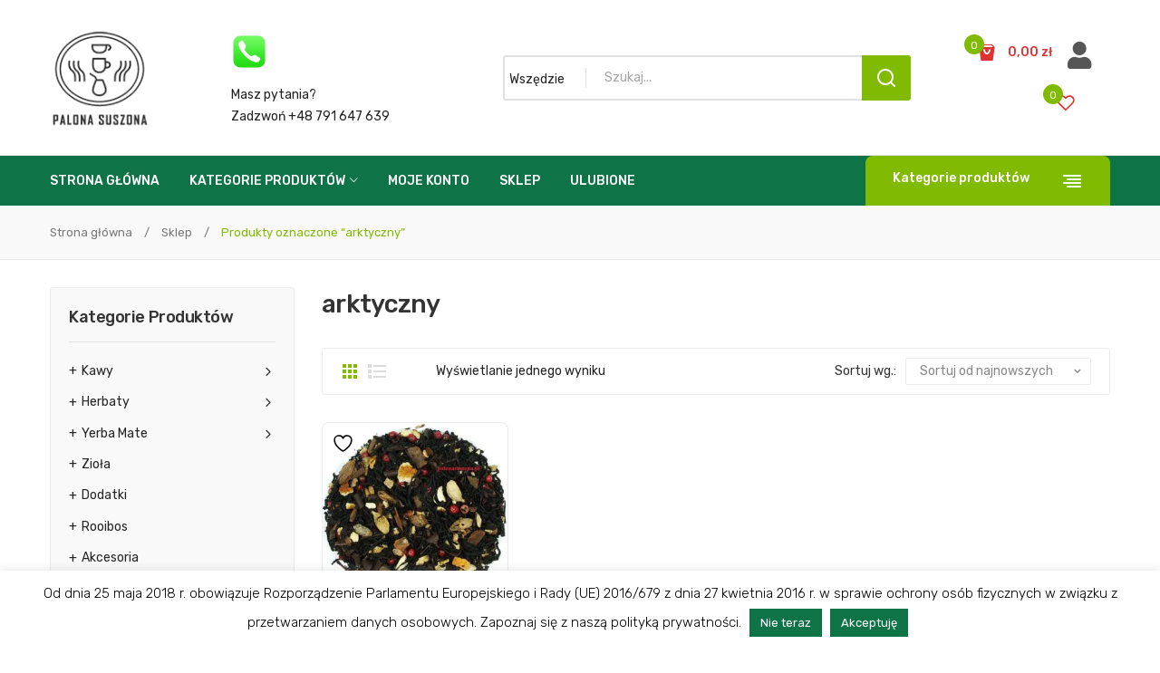

--- FILE ---
content_type: text/html; charset=UTF-8
request_url: https://palonasuszona.pl/product-tag/arktyczny/
body_size: 27263
content:
<!DOCTYPE html>
<html dir="ltr" lang="pl-PL" prefix="og: https://ogp.me/ns#">
<head>
<meta charset="UTF-8" />
<meta name="viewport" content="width=device-width, initial-scale=1">
<link rel="profile" href="https://gmpg.org/xfn/11" />
<link rel="pingback" href="https://palonasuszona.pl/xmlrpc.php" />

				<script>document.documentElement.className = document.documentElement.className + ' yes-js js_active js'</script>
			<title>arktyczny | Palona Suszona</title>
	<style>img:is([sizes="auto" i], [sizes^="auto," i]) { contain-intrinsic-size: 3000px 1500px }</style>
	
		<!-- All in One SEO 4.9.3 - aioseo.com -->
	<meta name="robots" content="max-image-preview:large" />
	<meta name="google-site-verification" content="FgjFuOkUpbhzR5OEsROHWFa_2Aa0qD3gbpebrVxdHqw" />
	<link rel="canonical" href="https://palonasuszona.pl/product-tag/arktyczny/" />
	<meta name="generator" content="All in One SEO (AIOSEO) 4.9.3" />
		<script type="application/ld+json" class="aioseo-schema">
			{"@context":"https:\/\/schema.org","@graph":[{"@type":"BreadcrumbList","@id":"https:\/\/palonasuszona.pl\/product-tag\/arktyczny\/#breadcrumblist","itemListElement":[{"@type":"ListItem","@id":"https:\/\/palonasuszona.pl#listItem","position":1,"name":"Home","item":"https:\/\/palonasuszona.pl","nextItem":{"@type":"ListItem","@id":"https:\/\/palonasuszona.pl\/sklep\/#listItem","name":"Sklep"}},{"@type":"ListItem","@id":"https:\/\/palonasuszona.pl\/sklep\/#listItem","position":2,"name":"Sklep","item":"https:\/\/palonasuszona.pl\/sklep\/","nextItem":{"@type":"ListItem","@id":"https:\/\/palonasuszona.pl\/product-tag\/arktyczny\/#listItem","name":"arktyczny"},"previousItem":{"@type":"ListItem","@id":"https:\/\/palonasuszona.pl#listItem","name":"Home"}},{"@type":"ListItem","@id":"https:\/\/palonasuszona.pl\/product-tag\/arktyczny\/#listItem","position":3,"name":"arktyczny","previousItem":{"@type":"ListItem","@id":"https:\/\/palonasuszona.pl\/sklep\/#listItem","name":"Sklep"}}]},{"@type":"CollectionPage","@id":"https:\/\/palonasuszona.pl\/product-tag\/arktyczny\/#collectionpage","url":"https:\/\/palonasuszona.pl\/product-tag\/arktyczny\/","name":"arktyczny | Palona Suszona","inLanguage":"pl-PL","isPartOf":{"@id":"https:\/\/palonasuszona.pl\/#website"},"breadcrumb":{"@id":"https:\/\/palonasuszona.pl\/product-tag\/arktyczny\/#breadcrumblist"}},{"@type":"Organization","@id":"https:\/\/palonasuszona.pl\/#organization","name":"Sklep Palona Suszona","description":"Sklep z kaw\u0105, herbat\u0105 , yerba mate, zio\u0142ami, czekolad\u0105 z Manufaktur oraz dodatkami niezb\u0119dnymi do parzenia herbaty oraz yerba mate","url":"https:\/\/palonasuszona.pl\/","telephone":"+48791647639","logo":{"@type":"ImageObject","url":"https:\/\/palonasuszona.pl\/wp-content\/uploads\/2024\/01\/logo-palona-suszona.png","@id":"https:\/\/palonasuszona.pl\/product-tag\/arktyczny\/#organizationLogo","width":120,"height":118},"image":{"@id":"https:\/\/palonasuszona.pl\/product-tag\/arktyczny\/#organizationLogo"},"sameAs":["https:\/\/instagram.com\/palonasuszona","https:\/\/pinterest.com\/palonasuszona","https:\/\/youtube.com\/palonasuszona","https:\/\/linkedin.com\/in\/palonasuszona"]},{"@type":"WebSite","@id":"https:\/\/palonasuszona.pl\/#website","url":"https:\/\/palonasuszona.pl\/","name":"Sklep Palona Suszona | KAWA | HERBATA | YERBA MATE | ZIO\u0141A","alternateName":"Sklep Palona Suszona","description":"Sklep z kaw\u0105, herbat\u0105 , yerba mate, zio\u0142ami, czekolad\u0105 z Manufaktur oraz dodatkami niezb\u0119dnymi do parzenia herbaty oraz yerba mate","inLanguage":"pl-PL","publisher":{"@id":"https:\/\/palonasuszona.pl\/#organization"}}]}
		</script>
		<!-- All in One SEO -->

<link rel='dns-prefetch' href='//fonts.googleapis.com' />
<link rel='preconnect' href='https://fonts.gstatic.com' crossorigin />
<link rel="alternate" type="application/rss+xml" title="Palona Suszona &raquo; Kanał z wpisami" href="https://palonasuszona.pl/feed/" />
<link rel="alternate" type="application/rss+xml" title="Palona Suszona &raquo; Kanał z komentarzami" href="https://palonasuszona.pl/comments/feed/" />
<link rel="alternate" type="application/rss+xml" title="Kanał Palona Suszona &raquo; arktyczny Znacznik" href="https://palonasuszona.pl/product-tag/arktyczny/feed/" />
		<!-- This site uses the Google Analytics by MonsterInsights plugin v9.11.1 - Using Analytics tracking - https://www.monsterinsights.com/ -->
							<script src="//www.googletagmanager.com/gtag/js?id=G-6QSHS3PS32"  data-cfasync="false" data-wpfc-render="false" type="text/javascript" async></script>
			<script data-cfasync="false" data-wpfc-render="false" type="text/javascript">
				var mi_version = '9.11.1';
				var mi_track_user = true;
				var mi_no_track_reason = '';
								var MonsterInsightsDefaultLocations = {"page_location":"https:\/\/palonasuszona.pl\/product-tag\/arktyczny\/"};
								if ( typeof MonsterInsightsPrivacyGuardFilter === 'function' ) {
					var MonsterInsightsLocations = (typeof MonsterInsightsExcludeQuery === 'object') ? MonsterInsightsPrivacyGuardFilter( MonsterInsightsExcludeQuery ) : MonsterInsightsPrivacyGuardFilter( MonsterInsightsDefaultLocations );
				} else {
					var MonsterInsightsLocations = (typeof MonsterInsightsExcludeQuery === 'object') ? MonsterInsightsExcludeQuery : MonsterInsightsDefaultLocations;
				}

								var disableStrs = [
										'ga-disable-G-6QSHS3PS32',
									];

				/* Function to detect opted out users */
				function __gtagTrackerIsOptedOut() {
					for (var index = 0; index < disableStrs.length; index++) {
						if (document.cookie.indexOf(disableStrs[index] + '=true') > -1) {
							return true;
						}
					}

					return false;
				}

				/* Disable tracking if the opt-out cookie exists. */
				if (__gtagTrackerIsOptedOut()) {
					for (var index = 0; index < disableStrs.length; index++) {
						window[disableStrs[index]] = true;
					}
				}

				/* Opt-out function */
				function __gtagTrackerOptout() {
					for (var index = 0; index < disableStrs.length; index++) {
						document.cookie = disableStrs[index] + '=true; expires=Thu, 31 Dec 2099 23:59:59 UTC; path=/';
						window[disableStrs[index]] = true;
					}
				}

				if ('undefined' === typeof gaOptout) {
					function gaOptout() {
						__gtagTrackerOptout();
					}
				}
								window.dataLayer = window.dataLayer || [];

				window.MonsterInsightsDualTracker = {
					helpers: {},
					trackers: {},
				};
				if (mi_track_user) {
					function __gtagDataLayer() {
						dataLayer.push(arguments);
					}

					function __gtagTracker(type, name, parameters) {
						if (!parameters) {
							parameters = {};
						}

						if (parameters.send_to) {
							__gtagDataLayer.apply(null, arguments);
							return;
						}

						if (type === 'event') {
														parameters.send_to = monsterinsights_frontend.v4_id;
							var hookName = name;
							if (typeof parameters['event_category'] !== 'undefined') {
								hookName = parameters['event_category'] + ':' + name;
							}

							if (typeof MonsterInsightsDualTracker.trackers[hookName] !== 'undefined') {
								MonsterInsightsDualTracker.trackers[hookName](parameters);
							} else {
								__gtagDataLayer('event', name, parameters);
							}
							
						} else {
							__gtagDataLayer.apply(null, arguments);
						}
					}

					__gtagTracker('js', new Date());
					__gtagTracker('set', {
						'developer_id.dZGIzZG': true,
											});
					if ( MonsterInsightsLocations.page_location ) {
						__gtagTracker('set', MonsterInsightsLocations);
					}
										__gtagTracker('config', 'G-6QSHS3PS32', {"forceSSL":"true","link_attribution":"true"} );
										window.gtag = __gtagTracker;										(function () {
						/* https://developers.google.com/analytics/devguides/collection/analyticsjs/ */
						/* ga and __gaTracker compatibility shim. */
						var noopfn = function () {
							return null;
						};
						var newtracker = function () {
							return new Tracker();
						};
						var Tracker = function () {
							return null;
						};
						var p = Tracker.prototype;
						p.get = noopfn;
						p.set = noopfn;
						p.send = function () {
							var args = Array.prototype.slice.call(arguments);
							args.unshift('send');
							__gaTracker.apply(null, args);
						};
						var __gaTracker = function () {
							var len = arguments.length;
							if (len === 0) {
								return;
							}
							var f = arguments[len - 1];
							if (typeof f !== 'object' || f === null || typeof f.hitCallback !== 'function') {
								if ('send' === arguments[0]) {
									var hitConverted, hitObject = false, action;
									if ('event' === arguments[1]) {
										if ('undefined' !== typeof arguments[3]) {
											hitObject = {
												'eventAction': arguments[3],
												'eventCategory': arguments[2],
												'eventLabel': arguments[4],
												'value': arguments[5] ? arguments[5] : 1,
											}
										}
									}
									if ('pageview' === arguments[1]) {
										if ('undefined' !== typeof arguments[2]) {
											hitObject = {
												'eventAction': 'page_view',
												'page_path': arguments[2],
											}
										}
									}
									if (typeof arguments[2] === 'object') {
										hitObject = arguments[2];
									}
									if (typeof arguments[5] === 'object') {
										Object.assign(hitObject, arguments[5]);
									}
									if ('undefined' !== typeof arguments[1].hitType) {
										hitObject = arguments[1];
										if ('pageview' === hitObject.hitType) {
											hitObject.eventAction = 'page_view';
										}
									}
									if (hitObject) {
										action = 'timing' === arguments[1].hitType ? 'timing_complete' : hitObject.eventAction;
										hitConverted = mapArgs(hitObject);
										__gtagTracker('event', action, hitConverted);
									}
								}
								return;
							}

							function mapArgs(args) {
								var arg, hit = {};
								var gaMap = {
									'eventCategory': 'event_category',
									'eventAction': 'event_action',
									'eventLabel': 'event_label',
									'eventValue': 'event_value',
									'nonInteraction': 'non_interaction',
									'timingCategory': 'event_category',
									'timingVar': 'name',
									'timingValue': 'value',
									'timingLabel': 'event_label',
									'page': 'page_path',
									'location': 'page_location',
									'title': 'page_title',
									'referrer' : 'page_referrer',
								};
								for (arg in args) {
																		if (!(!args.hasOwnProperty(arg) || !gaMap.hasOwnProperty(arg))) {
										hit[gaMap[arg]] = args[arg];
									} else {
										hit[arg] = args[arg];
									}
								}
								return hit;
							}

							try {
								f.hitCallback();
							} catch (ex) {
							}
						};
						__gaTracker.create = newtracker;
						__gaTracker.getByName = newtracker;
						__gaTracker.getAll = function () {
							return [];
						};
						__gaTracker.remove = noopfn;
						__gaTracker.loaded = true;
						window['__gaTracker'] = __gaTracker;
					})();
									} else {
										console.log("");
					(function () {
						function __gtagTracker() {
							return null;
						}

						window['__gtagTracker'] = __gtagTracker;
						window['gtag'] = __gtagTracker;
					})();
									}
			</script>
							<!-- / Google Analytics by MonsterInsights -->
		<script type="text/javascript">
/* <![CDATA[ */
window._wpemojiSettings = {"baseUrl":"https:\/\/s.w.org\/images\/core\/emoji\/15.0.3\/72x72\/","ext":".png","svgUrl":"https:\/\/s.w.org\/images\/core\/emoji\/15.0.3\/svg\/","svgExt":".svg","source":{"concatemoji":"https:\/\/palonasuszona.pl\/wp-includes\/js\/wp-emoji-release.min.js?ver=6.7.1"}};
/*! This file is auto-generated */
!function(i,n){var o,s,e;function c(e){try{var t={supportTests:e,timestamp:(new Date).valueOf()};sessionStorage.setItem(o,JSON.stringify(t))}catch(e){}}function p(e,t,n){e.clearRect(0,0,e.canvas.width,e.canvas.height),e.fillText(t,0,0);var t=new Uint32Array(e.getImageData(0,0,e.canvas.width,e.canvas.height).data),r=(e.clearRect(0,0,e.canvas.width,e.canvas.height),e.fillText(n,0,0),new Uint32Array(e.getImageData(0,0,e.canvas.width,e.canvas.height).data));return t.every(function(e,t){return e===r[t]})}function u(e,t,n){switch(t){case"flag":return n(e,"\ud83c\udff3\ufe0f\u200d\u26a7\ufe0f","\ud83c\udff3\ufe0f\u200b\u26a7\ufe0f")?!1:!n(e,"\ud83c\uddfa\ud83c\uddf3","\ud83c\uddfa\u200b\ud83c\uddf3")&&!n(e,"\ud83c\udff4\udb40\udc67\udb40\udc62\udb40\udc65\udb40\udc6e\udb40\udc67\udb40\udc7f","\ud83c\udff4\u200b\udb40\udc67\u200b\udb40\udc62\u200b\udb40\udc65\u200b\udb40\udc6e\u200b\udb40\udc67\u200b\udb40\udc7f");case"emoji":return!n(e,"\ud83d\udc26\u200d\u2b1b","\ud83d\udc26\u200b\u2b1b")}return!1}function f(e,t,n){var r="undefined"!=typeof WorkerGlobalScope&&self instanceof WorkerGlobalScope?new OffscreenCanvas(300,150):i.createElement("canvas"),a=r.getContext("2d",{willReadFrequently:!0}),o=(a.textBaseline="top",a.font="600 32px Arial",{});return e.forEach(function(e){o[e]=t(a,e,n)}),o}function t(e){var t=i.createElement("script");t.src=e,t.defer=!0,i.head.appendChild(t)}"undefined"!=typeof Promise&&(o="wpEmojiSettingsSupports",s=["flag","emoji"],n.supports={everything:!0,everythingExceptFlag:!0},e=new Promise(function(e){i.addEventListener("DOMContentLoaded",e,{once:!0})}),new Promise(function(t){var n=function(){try{var e=JSON.parse(sessionStorage.getItem(o));if("object"==typeof e&&"number"==typeof e.timestamp&&(new Date).valueOf()<e.timestamp+604800&&"object"==typeof e.supportTests)return e.supportTests}catch(e){}return null}();if(!n){if("undefined"!=typeof Worker&&"undefined"!=typeof OffscreenCanvas&&"undefined"!=typeof URL&&URL.createObjectURL&&"undefined"!=typeof Blob)try{var e="postMessage("+f.toString()+"("+[JSON.stringify(s),u.toString(),p.toString()].join(",")+"));",r=new Blob([e],{type:"text/javascript"}),a=new Worker(URL.createObjectURL(r),{name:"wpTestEmojiSupports"});return void(a.onmessage=function(e){c(n=e.data),a.terminate(),t(n)})}catch(e){}c(n=f(s,u,p))}t(n)}).then(function(e){for(var t in e)n.supports[t]=e[t],n.supports.everything=n.supports.everything&&n.supports[t],"flag"!==t&&(n.supports.everythingExceptFlag=n.supports.everythingExceptFlag&&n.supports[t]);n.supports.everythingExceptFlag=n.supports.everythingExceptFlag&&!n.supports.flag,n.DOMReady=!1,n.readyCallback=function(){n.DOMReady=!0}}).then(function(){return e}).then(function(){var e;n.supports.everything||(n.readyCallback(),(e=n.source||{}).concatemoji?t(e.concatemoji):e.wpemoji&&e.twemoji&&(t(e.twemoji),t(e.wpemoji)))}))}((window,document),window._wpemojiSettings);
/* ]]> */
</script>
<style id='wp-emoji-styles-inline-css' type='text/css'>

	img.wp-smiley, img.emoji {
		display: inline !important;
		border: none !important;
		box-shadow: none !important;
		height: 1em !important;
		width: 1em !important;
		margin: 0 0.07em !important;
		vertical-align: -0.1em !important;
		background: none !important;
		padding: 0 !important;
	}
</style>
<link rel='stylesheet' id='wp-block-library-css' href='https://palonasuszona.pl/wp-includes/css/dist/block-library/style.min.css?ver=6.7.1' type='text/css' media='all' />
<link rel='stylesheet' id='aioseo/css/src/vue/standalone/blocks/table-of-contents/global.scss-css' href='https://palonasuszona.pl/wp-content/plugins/all-in-one-seo-pack/dist/Lite/assets/css/table-of-contents/global.e90f6d47.css?ver=4.9.3' type='text/css' media='all' />
<link rel='stylesheet' id='jquery-selectBox-css' href='https://palonasuszona.pl/wp-content/plugins/yith-woocommerce-wishlist/assets/css/jquery.selectBox.css?ver=1.2.0' type='text/css' media='all' />
<link rel='stylesheet' id='woocommerce_prettyPhoto_css-css' href='//palonasuszona.pl/wp-content/plugins/woocommerce/assets/css/prettyPhoto.css?ver=3.1.6' type='text/css' media='all' />
<link rel='stylesheet' id='yith-wcwl-main-css' href='https://palonasuszona.pl/wp-content/plugins/yith-woocommerce-wishlist/assets/css/style.css?ver=4.10.0' type='text/css' media='all' />
<style id='yith-wcwl-main-inline-css' type='text/css'>
 :root { --color-add-to-wishlist-background: #333333; --color-add-to-wishlist-text: #FFFFFF; --color-add-to-wishlist-border: #333333; --color-add-to-wishlist-background-hover: #333333; --color-add-to-wishlist-text-hover: #FFFFFF; --color-add-to-wishlist-border-hover: #333333; --rounded-corners-radius: 16px; --color-add-to-cart-background: #333333; --color-add-to-cart-text: #FFFFFF; --color-add-to-cart-border: #333333; --color-add-to-cart-background-hover: #4F4F4F; --color-add-to-cart-text-hover: #FFFFFF; --color-add-to-cart-border-hover: #4F4F4F; --add-to-cart-rounded-corners-radius: 16px; --color-button-style-1-background: #333333; --color-button-style-1-text: #FFFFFF; --color-button-style-1-border: #333333; --color-button-style-1-background-hover: #4F4F4F; --color-button-style-1-text-hover: #FFFFFF; --color-button-style-1-border-hover: #4F4F4F; --color-button-style-2-background: #333333; --color-button-style-2-text: #FFFFFF; --color-button-style-2-border: #333333; --color-button-style-2-background-hover: #4F4F4F; --color-button-style-2-text-hover: #FFFFFF; --color-button-style-2-border-hover: #4F4F4F; --color-wishlist-table-background: #FFFFFF; --color-wishlist-table-text: #6d6c6c; --color-wishlist-table-border: #FFFFFF; --color-headers-background: #F4F4F4; --color-share-button-color: #FFFFFF; --color-share-button-color-hover: #FFFFFF; --color-fb-button-background: #39599E; --color-fb-button-background-hover: #595A5A; --color-tw-button-background: #45AFE2; --color-tw-button-background-hover: #595A5A; --color-pr-button-background: #AB2E31; --color-pr-button-background-hover: #595A5A; --color-em-button-background: #FBB102; --color-em-button-background-hover: #595A5A; --color-wa-button-background: #00A901; --color-wa-button-background-hover: #595A5A; --feedback-duration: 3s } 
 :root { --color-add-to-wishlist-background: #333333; --color-add-to-wishlist-text: #FFFFFF; --color-add-to-wishlist-border: #333333; --color-add-to-wishlist-background-hover: #333333; --color-add-to-wishlist-text-hover: #FFFFFF; --color-add-to-wishlist-border-hover: #333333; --rounded-corners-radius: 16px; --color-add-to-cart-background: #333333; --color-add-to-cart-text: #FFFFFF; --color-add-to-cart-border: #333333; --color-add-to-cart-background-hover: #4F4F4F; --color-add-to-cart-text-hover: #FFFFFF; --color-add-to-cart-border-hover: #4F4F4F; --add-to-cart-rounded-corners-radius: 16px; --color-button-style-1-background: #333333; --color-button-style-1-text: #FFFFFF; --color-button-style-1-border: #333333; --color-button-style-1-background-hover: #4F4F4F; --color-button-style-1-text-hover: #FFFFFF; --color-button-style-1-border-hover: #4F4F4F; --color-button-style-2-background: #333333; --color-button-style-2-text: #FFFFFF; --color-button-style-2-border: #333333; --color-button-style-2-background-hover: #4F4F4F; --color-button-style-2-text-hover: #FFFFFF; --color-button-style-2-border-hover: #4F4F4F; --color-wishlist-table-background: #FFFFFF; --color-wishlist-table-text: #6d6c6c; --color-wishlist-table-border: #FFFFFF; --color-headers-background: #F4F4F4; --color-share-button-color: #FFFFFF; --color-share-button-color-hover: #FFFFFF; --color-fb-button-background: #39599E; --color-fb-button-background-hover: #595A5A; --color-tw-button-background: #45AFE2; --color-tw-button-background-hover: #595A5A; --color-pr-button-background: #AB2E31; --color-pr-button-background-hover: #595A5A; --color-em-button-background: #FBB102; --color-em-button-background-hover: #595A5A; --color-wa-button-background: #00A901; --color-wa-button-background-hover: #595A5A; --feedback-duration: 3s } 
</style>
<style id='classic-theme-styles-inline-css' type='text/css'>
/*! This file is auto-generated */
.wp-block-button__link{color:#fff;background-color:#32373c;border-radius:9999px;box-shadow:none;text-decoration:none;padding:calc(.667em + 2px) calc(1.333em + 2px);font-size:1.125em}.wp-block-file__button{background:#32373c;color:#fff;text-decoration:none}
</style>
<style id='global-styles-inline-css' type='text/css'>
:root{--wp--preset--aspect-ratio--square: 1;--wp--preset--aspect-ratio--4-3: 4/3;--wp--preset--aspect-ratio--3-4: 3/4;--wp--preset--aspect-ratio--3-2: 3/2;--wp--preset--aspect-ratio--2-3: 2/3;--wp--preset--aspect-ratio--16-9: 16/9;--wp--preset--aspect-ratio--9-16: 9/16;--wp--preset--color--black: #000000;--wp--preset--color--cyan-bluish-gray: #abb8c3;--wp--preset--color--white: #ffffff;--wp--preset--color--pale-pink: #f78da7;--wp--preset--color--vivid-red: #cf2e2e;--wp--preset--color--luminous-vivid-orange: #ff6900;--wp--preset--color--luminous-vivid-amber: #fcb900;--wp--preset--color--light-green-cyan: #7bdcb5;--wp--preset--color--vivid-green-cyan: #00d084;--wp--preset--color--pale-cyan-blue: #8ed1fc;--wp--preset--color--vivid-cyan-blue: #0693e3;--wp--preset--color--vivid-purple: #9b51e0;--wp--preset--gradient--vivid-cyan-blue-to-vivid-purple: linear-gradient(135deg,rgba(6,147,227,1) 0%,rgb(155,81,224) 100%);--wp--preset--gradient--light-green-cyan-to-vivid-green-cyan: linear-gradient(135deg,rgb(122,220,180) 0%,rgb(0,208,130) 100%);--wp--preset--gradient--luminous-vivid-amber-to-luminous-vivid-orange: linear-gradient(135deg,rgba(252,185,0,1) 0%,rgba(255,105,0,1) 100%);--wp--preset--gradient--luminous-vivid-orange-to-vivid-red: linear-gradient(135deg,rgba(255,105,0,1) 0%,rgb(207,46,46) 100%);--wp--preset--gradient--very-light-gray-to-cyan-bluish-gray: linear-gradient(135deg,rgb(238,238,238) 0%,rgb(169,184,195) 100%);--wp--preset--gradient--cool-to-warm-spectrum: linear-gradient(135deg,rgb(74,234,220) 0%,rgb(151,120,209) 20%,rgb(207,42,186) 40%,rgb(238,44,130) 60%,rgb(251,105,98) 80%,rgb(254,248,76) 100%);--wp--preset--gradient--blush-light-purple: linear-gradient(135deg,rgb(255,206,236) 0%,rgb(152,150,240) 100%);--wp--preset--gradient--blush-bordeaux: linear-gradient(135deg,rgb(254,205,165) 0%,rgb(254,45,45) 50%,rgb(107,0,62) 100%);--wp--preset--gradient--luminous-dusk: linear-gradient(135deg,rgb(255,203,112) 0%,rgb(199,81,192) 50%,rgb(65,88,208) 100%);--wp--preset--gradient--pale-ocean: linear-gradient(135deg,rgb(255,245,203) 0%,rgb(182,227,212) 50%,rgb(51,167,181) 100%);--wp--preset--gradient--electric-grass: linear-gradient(135deg,rgb(202,248,128) 0%,rgb(113,206,126) 100%);--wp--preset--gradient--midnight: linear-gradient(135deg,rgb(2,3,129) 0%,rgb(40,116,252) 100%);--wp--preset--font-size--small: 13px;--wp--preset--font-size--medium: 20px;--wp--preset--font-size--large: 36px;--wp--preset--font-size--x-large: 42px;--wp--preset--spacing--20: 0.44rem;--wp--preset--spacing--30: 0.67rem;--wp--preset--spacing--40: 1rem;--wp--preset--spacing--50: 1.5rem;--wp--preset--spacing--60: 2.25rem;--wp--preset--spacing--70: 3.38rem;--wp--preset--spacing--80: 5.06rem;--wp--preset--shadow--natural: 6px 6px 9px rgba(0, 0, 0, 0.2);--wp--preset--shadow--deep: 12px 12px 50px rgba(0, 0, 0, 0.4);--wp--preset--shadow--sharp: 6px 6px 0px rgba(0, 0, 0, 0.2);--wp--preset--shadow--outlined: 6px 6px 0px -3px rgba(255, 255, 255, 1), 6px 6px rgba(0, 0, 0, 1);--wp--preset--shadow--crisp: 6px 6px 0px rgba(0, 0, 0, 1);}:where(.is-layout-flex){gap: 0.5em;}:where(.is-layout-grid){gap: 0.5em;}body .is-layout-flex{display: flex;}.is-layout-flex{flex-wrap: wrap;align-items: center;}.is-layout-flex > :is(*, div){margin: 0;}body .is-layout-grid{display: grid;}.is-layout-grid > :is(*, div){margin: 0;}:where(.wp-block-columns.is-layout-flex){gap: 2em;}:where(.wp-block-columns.is-layout-grid){gap: 2em;}:where(.wp-block-post-template.is-layout-flex){gap: 1.25em;}:where(.wp-block-post-template.is-layout-grid){gap: 1.25em;}.has-black-color{color: var(--wp--preset--color--black) !important;}.has-cyan-bluish-gray-color{color: var(--wp--preset--color--cyan-bluish-gray) !important;}.has-white-color{color: var(--wp--preset--color--white) !important;}.has-pale-pink-color{color: var(--wp--preset--color--pale-pink) !important;}.has-vivid-red-color{color: var(--wp--preset--color--vivid-red) !important;}.has-luminous-vivid-orange-color{color: var(--wp--preset--color--luminous-vivid-orange) !important;}.has-luminous-vivid-amber-color{color: var(--wp--preset--color--luminous-vivid-amber) !important;}.has-light-green-cyan-color{color: var(--wp--preset--color--light-green-cyan) !important;}.has-vivid-green-cyan-color{color: var(--wp--preset--color--vivid-green-cyan) !important;}.has-pale-cyan-blue-color{color: var(--wp--preset--color--pale-cyan-blue) !important;}.has-vivid-cyan-blue-color{color: var(--wp--preset--color--vivid-cyan-blue) !important;}.has-vivid-purple-color{color: var(--wp--preset--color--vivid-purple) !important;}.has-black-background-color{background-color: var(--wp--preset--color--black) !important;}.has-cyan-bluish-gray-background-color{background-color: var(--wp--preset--color--cyan-bluish-gray) !important;}.has-white-background-color{background-color: var(--wp--preset--color--white) !important;}.has-pale-pink-background-color{background-color: var(--wp--preset--color--pale-pink) !important;}.has-vivid-red-background-color{background-color: var(--wp--preset--color--vivid-red) !important;}.has-luminous-vivid-orange-background-color{background-color: var(--wp--preset--color--luminous-vivid-orange) !important;}.has-luminous-vivid-amber-background-color{background-color: var(--wp--preset--color--luminous-vivid-amber) !important;}.has-light-green-cyan-background-color{background-color: var(--wp--preset--color--light-green-cyan) !important;}.has-vivid-green-cyan-background-color{background-color: var(--wp--preset--color--vivid-green-cyan) !important;}.has-pale-cyan-blue-background-color{background-color: var(--wp--preset--color--pale-cyan-blue) !important;}.has-vivid-cyan-blue-background-color{background-color: var(--wp--preset--color--vivid-cyan-blue) !important;}.has-vivid-purple-background-color{background-color: var(--wp--preset--color--vivid-purple) !important;}.has-black-border-color{border-color: var(--wp--preset--color--black) !important;}.has-cyan-bluish-gray-border-color{border-color: var(--wp--preset--color--cyan-bluish-gray) !important;}.has-white-border-color{border-color: var(--wp--preset--color--white) !important;}.has-pale-pink-border-color{border-color: var(--wp--preset--color--pale-pink) !important;}.has-vivid-red-border-color{border-color: var(--wp--preset--color--vivid-red) !important;}.has-luminous-vivid-orange-border-color{border-color: var(--wp--preset--color--luminous-vivid-orange) !important;}.has-luminous-vivid-amber-border-color{border-color: var(--wp--preset--color--luminous-vivid-amber) !important;}.has-light-green-cyan-border-color{border-color: var(--wp--preset--color--light-green-cyan) !important;}.has-vivid-green-cyan-border-color{border-color: var(--wp--preset--color--vivid-green-cyan) !important;}.has-pale-cyan-blue-border-color{border-color: var(--wp--preset--color--pale-cyan-blue) !important;}.has-vivid-cyan-blue-border-color{border-color: var(--wp--preset--color--vivid-cyan-blue) !important;}.has-vivid-purple-border-color{border-color: var(--wp--preset--color--vivid-purple) !important;}.has-vivid-cyan-blue-to-vivid-purple-gradient-background{background: var(--wp--preset--gradient--vivid-cyan-blue-to-vivid-purple) !important;}.has-light-green-cyan-to-vivid-green-cyan-gradient-background{background: var(--wp--preset--gradient--light-green-cyan-to-vivid-green-cyan) !important;}.has-luminous-vivid-amber-to-luminous-vivid-orange-gradient-background{background: var(--wp--preset--gradient--luminous-vivid-amber-to-luminous-vivid-orange) !important;}.has-luminous-vivid-orange-to-vivid-red-gradient-background{background: var(--wp--preset--gradient--luminous-vivid-orange-to-vivid-red) !important;}.has-very-light-gray-to-cyan-bluish-gray-gradient-background{background: var(--wp--preset--gradient--very-light-gray-to-cyan-bluish-gray) !important;}.has-cool-to-warm-spectrum-gradient-background{background: var(--wp--preset--gradient--cool-to-warm-spectrum) !important;}.has-blush-light-purple-gradient-background{background: var(--wp--preset--gradient--blush-light-purple) !important;}.has-blush-bordeaux-gradient-background{background: var(--wp--preset--gradient--blush-bordeaux) !important;}.has-luminous-dusk-gradient-background{background: var(--wp--preset--gradient--luminous-dusk) !important;}.has-pale-ocean-gradient-background{background: var(--wp--preset--gradient--pale-ocean) !important;}.has-electric-grass-gradient-background{background: var(--wp--preset--gradient--electric-grass) !important;}.has-midnight-gradient-background{background: var(--wp--preset--gradient--midnight) !important;}.has-small-font-size{font-size: var(--wp--preset--font-size--small) !important;}.has-medium-font-size{font-size: var(--wp--preset--font-size--medium) !important;}.has-large-font-size{font-size: var(--wp--preset--font-size--large) !important;}.has-x-large-font-size{font-size: var(--wp--preset--font-size--x-large) !important;}
:where(.wp-block-post-template.is-layout-flex){gap: 1.25em;}:where(.wp-block-post-template.is-layout-grid){gap: 1.25em;}
:where(.wp-block-columns.is-layout-flex){gap: 2em;}:where(.wp-block-columns.is-layout-grid){gap: 2em;}
:root :where(.wp-block-pullquote){font-size: 1.5em;line-height: 1.6;}
</style>
<link rel='stylesheet' id='cookie-law-info-css' href='https://palonasuszona.pl/wp-content/plugins/cookie-law-info/legacy/public/css/cookie-law-info-public.css?ver=3.3.6' type='text/css' media='all' />
<link rel='stylesheet' id='cookie-law-info-gdpr-css' href='https://palonasuszona.pl/wp-content/plugins/cookie-law-info/legacy/public/css/cookie-law-info-gdpr.css?ver=3.3.6' type='text/css' media='all' />
<link rel='stylesheet' id='woocommerce-layout-css' href='https://palonasuszona.pl/wp-content/plugins/woocommerce/assets/css/woocommerce-layout.css?ver=10.3.5' type='text/css' media='all' />
<link rel='stylesheet' id='woocommerce-smallscreen-css' href='https://palonasuszona.pl/wp-content/plugins/woocommerce/assets/css/woocommerce-smallscreen.css?ver=10.3.5' type='text/css' media='only screen and (max-width: 768px)' />
<link rel='stylesheet' id='woocommerce-general-css' href='https://palonasuszona.pl/wp-content/plugins/woocommerce/assets/css/woocommerce.css?ver=10.3.5' type='text/css' media='all' />
<style id='woocommerce-inline-inline-css' type='text/css'>
.woocommerce form .form-row .required { visibility: visible; }
</style>
<link rel='stylesheet' id='woo-advanced-discounts-css' href='https://palonasuszona.pl/wp-content/plugins/woo-advanced-discounts/public/css/wad-public.css?ver=2.32.3' type='text/css' media='all' />
<link rel='stylesheet' id='o-tooltip-css' href='https://palonasuszona.pl/wp-content/plugins/woo-advanced-discounts/public/css/tooltip.min.css?ver=2.32.3' type='text/css' media='all' />
<link rel='stylesheet' id='brands-styles-css' href='https://palonasuszona.pl/wp-content/plugins/woocommerce/assets/css/brands.css?ver=10.3.5' type='text/css' media='all' />
<link rel='stylesheet' id='origine-style-css' href='https://palonasuszona.pl/wp-content/themes/origine/style.css?ver=6.7.1' type='text/css' media='all' />
<link rel='stylesheet' id='child-style-css' href='https://palonasuszona.pl/wp-content/themes/origine-child/style.css?ver=1.0' type='text/css' media='all' />
<link rel='stylesheet' id='owl-carousel-min-css' href='https://palonasuszona.pl/wp-content/themes/origine/css/owl.carousel.min.css?ver=2.3.4' type='text/css' media='all' />
<link rel='stylesheet' id='chosen-min-css' href='https://palonasuszona.pl/wp-content/themes/origine/js/chosen/chosen.min.css?ver=1.3.0' type='text/css' media='all' />
<link rel='stylesheet' id='jquery-fancybox-css' href='https://palonasuszona.pl/wp-content/themes/origine/js/fancybox/jquery.fancybox.css?ver=2.1.5' type='text/css' media='all' />
<link rel='stylesheet' id='jquery-fancybox-buttons-css' href='https://palonasuszona.pl/wp-content/themes/origine/js/fancybox/helpers/jquery.fancybox-buttons.css?ver=1.0.5' type='text/css' media='all' />
<link rel='stylesheet' id='jquery-fancybox-thumbs-css' href='https://palonasuszona.pl/wp-content/themes/origine/js/fancybox/helpers/jquery.fancybox-thumbs.css?ver=1.0.7' type='text/css' media='all' />
<link rel='stylesheet' id='origine-fonts-css' href='//fonts.googleapis.com/css?family=Rubik%3A400%2C500&#038;subset=latin%2Clatin-ext' type='text/css' media='all' />
<link rel='stylesheet' id='megamenu-css' href='https://palonasuszona.pl/wp-content/themes/origine/css/megamenu_style.css?ver=2.0.4' type='text/css' media='all' />
<link rel='stylesheet' id='plaza-icon-css' href='https://palonasuszona.pl/wp-content/themes/origine/css/plaza-font.css' type='text/css' media='all' />
<link rel='stylesheet' id='fontawesome-css' href='https://palonasuszona.pl/wp-content/themes/origine/css/font-awesome.min.css?ver=4.7.0' type='text/css' media='all' />
<link rel='stylesheet' id='ionicons-css' href='https://palonasuszona.pl/wp-content/themes/origine/css/ionicons.min.css' type='text/css' media='all' />
<link rel='stylesheet' id='bootstrap-css' href='https://palonasuszona.pl/wp-content/themes/origine/css/bootstrap.min.css?ver=4.1.1' type='text/css' media='all' />
<link rel='stylesheet' id='origine-theme-css' href='https://palonasuszona.pl/wp-content/themes/origine/css/theme1.css?ver=1.0.8' type='text/css' media='all' />
<link rel='stylesheet' id='origine-custom-css' href='https://palonasuszona.pl/wp-content/themes/origine/css/opt_css.css?ver=1.0.0' type='text/css' media='all' />
<style id='origine-custom-inline-css' type='text/css'>
.vc_custom_1561196742089{padding-top: 10px !important;padding-bottom: 10px !important;background-color: #0e7346 !important;}.vc_custom_1547998425159{margin-bottom: 0px !important;}
.vc_custom_1548650128489{background-color: #0e7346 !important;}.vc_custom_1577866001618{border-radius: 2px !important;}
.vc_custom_1711107105693{background-color: #0e7346 !important;}
</style>
<link rel="preload" as="style" href="https://fonts.googleapis.com/css?family=Rubik:300,400,500,600,700,800,900,300italic,400italic,500italic,600italic,700italic,800italic,900italic&#038;display=swap&#038;ver=1714393728" /><link rel="stylesheet" href="https://fonts.googleapis.com/css?family=Rubik:300,400,500,600,700,800,900,300italic,400italic,500italic,600italic,700italic,800italic,900italic&#038;display=swap&#038;ver=1714393728" media="print" onload="this.media='all'"><noscript><link rel="stylesheet" href="https://fonts.googleapis.com/css?family=Rubik:300,400,500,600,700,800,900,300italic,400italic,500italic,600italic,700italic,800italic,900italic&#038;display=swap&#038;ver=1714393728" /></noscript><script type="text/javascript" src="https://palonasuszona.pl/wp-content/plugins/google-analytics-for-wordpress/assets/js/frontend-gtag.min.js?ver=9.11.1" id="monsterinsights-frontend-script-js" async="async" data-wp-strategy="async"></script>
<script data-cfasync="false" data-wpfc-render="false" type="text/javascript" id='monsterinsights-frontend-script-js-extra'>/* <![CDATA[ */
var monsterinsights_frontend = {"js_events_tracking":"true","download_extensions":"doc,pdf,ppt,zip,xls,docx,pptx,xlsx","inbound_paths":"[{\"path\":\"\\\/go\\\/\",\"label\":\"affiliate\"},{\"path\":\"\\\/recommend\\\/\",\"label\":\"affiliate\"}]","home_url":"https:\/\/palonasuszona.pl","hash_tracking":"false","v4_id":"G-6QSHS3PS32"};/* ]]> */
</script>
<script type="text/javascript" src="https://palonasuszona.pl/wp-includes/js/jquery/jquery.min.js?ver=3.7.1" id="jquery-core-js"></script>
<script type="text/javascript" src="https://palonasuszona.pl/wp-includes/js/jquery/jquery-migrate.min.js?ver=3.4.1" id="jquery-migrate-js"></script>
<script type="text/javascript" id="cookie-law-info-js-extra">
/* <![CDATA[ */
var Cli_Data = {"nn_cookie_ids":[],"cookielist":[],"non_necessary_cookies":[],"ccpaEnabled":"","ccpaRegionBased":"","ccpaBarEnabled":"","strictlyEnabled":["necessary","obligatoire"],"ccpaType":"gdpr","js_blocking":"","custom_integration":"","triggerDomRefresh":"","secure_cookies":""};
var cli_cookiebar_settings = {"animate_speed_hide":"500","animate_speed_show":"500","background":"#FFF","border":"#b1a6a6c2","border_on":"","button_1_button_colour":"#0e7346","button_1_button_hover":"#0b5c38","button_1_link_colour":"#fff","button_1_as_button":"1","button_1_new_win":"","button_2_button_colour":"#333","button_2_button_hover":"#292929","button_2_link_colour":"#444","button_2_as_button":"","button_2_hidebar":"","button_3_button_colour":"#0e7346","button_3_button_hover":"#0b5c38","button_3_link_colour":"#fff","button_3_as_button":"1","button_3_new_win":"","button_4_button_colour":"#000","button_4_button_hover":"#000000","button_4_link_colour":"#62a329","button_4_as_button":"","button_7_button_colour":"#61a229","button_7_button_hover":"#4e8221","button_7_link_colour":"#fff","button_7_as_button":"1","button_7_new_win":"","font_family":"inherit","header_fix":"","notify_animate_hide":"1","notify_animate_show":"1","notify_div_id":"#cookie-law-info-bar","notify_position_horizontal":"right","notify_position_vertical":"bottom","scroll_close":"","scroll_close_reload":"","accept_close_reload":"","reject_close_reload":"","showagain_tab":"","showagain_background":"#fff","showagain_border":"#000","showagain_div_id":"#cookie-law-info-again","showagain_x_position":"100px","text":"#000","show_once_yn":"","show_once":"10000","logging_on":"","as_popup":"","popup_overlay":"1","bar_heading_text":"","cookie_bar_as":"banner","popup_showagain_position":"bottom-right","widget_position":"left"};
var log_object = {"ajax_url":"https:\/\/palonasuszona.pl\/wp-admin\/admin-ajax.php"};
/* ]]> */
</script>
<script type="text/javascript" src="https://palonasuszona.pl/wp-content/plugins/cookie-law-info/legacy/public/js/cookie-law-info-public.js?ver=3.3.6" id="cookie-law-info-js"></script>
<script type="text/javascript" src="https://palonasuszona.pl/wp-content/plugins/woocommerce/assets/js/jquery-blockui/jquery.blockUI.min.js?ver=2.7.0-wc.10.3.5" id="wc-jquery-blockui-js" data-wp-strategy="defer"></script>
<script type="text/javascript" id="wc-add-to-cart-js-extra">
/* <![CDATA[ */
var wc_add_to_cart_params = {"ajax_url":"\/wp-admin\/admin-ajax.php","wc_ajax_url":"\/?wc-ajax=%%endpoint%%","i18n_view_cart":"Zobacz koszyk","cart_url":"https:\/\/palonasuszona.pl\/koszyk\/","is_cart":"","cart_redirect_after_add":"no"};
/* ]]> */
</script>
<script type="text/javascript" src="https://palonasuszona.pl/wp-content/plugins/woocommerce/assets/js/frontend/add-to-cart.min.js?ver=10.3.5" id="wc-add-to-cart-js" data-wp-strategy="defer"></script>
<script type="text/javascript" src="https://palonasuszona.pl/wp-content/plugins/woocommerce/assets/js/js-cookie/js.cookie.min.js?ver=2.1.4-wc.10.3.5" id="wc-js-cookie-js" defer="defer" data-wp-strategy="defer"></script>
<script type="text/javascript" id="woocommerce-js-extra">
/* <![CDATA[ */
var woocommerce_params = {"ajax_url":"\/wp-admin\/admin-ajax.php","wc_ajax_url":"\/?wc-ajax=%%endpoint%%","i18n_password_show":"Poka\u017c has\u0142o","i18n_password_hide":"Ukryj has\u0142o"};
/* ]]> */
</script>
<script type="text/javascript" src="https://palonasuszona.pl/wp-content/plugins/woocommerce/assets/js/frontend/woocommerce.min.js?ver=10.3.5" id="woocommerce-js" defer="defer" data-wp-strategy="defer"></script>
<script type="text/javascript" src="https://palonasuszona.pl/wp-content/plugins/woo-advanced-discounts/public/js/wad-public.js?ver=2.32.3" id="woo-advanced-discounts-js"></script>
<script type="text/javascript" src="https://palonasuszona.pl/wp-content/plugins/woo-advanced-discounts/public/js/tooltip.min.js?ver=2.32.3" id="o-tooltip-js"></script>
<script type="text/javascript" src="https://palonasuszona.pl/wp-content/plugins/js_composer/assets/js/vendors/woocommerce-add-to-cart.js?ver=8.2" id="vc_woocommerce-add-to-cart-js-js"></script>
<script></script><link rel="https://api.w.org/" href="https://palonasuszona.pl/wp-json/" /><link rel="alternate" title="JSON" type="application/json" href="https://palonasuszona.pl/wp-json/wp/v2/product_tag/296" /><link rel="EditURI" type="application/rsd+xml" title="RSD" href="https://palonasuszona.pl/xmlrpc.php?rsd" />
<meta name="generator" content="WordPress 6.7.1" />
<meta name="generator" content="WooCommerce 10.3.5" />
<meta name="generator" content="Redux 4.5.8" /><!-- Google site verification - Google for WooCommerce -->
<meta name="google-site-verification" content="WNdELJtrgwBFO7V3eiS02rwi5kZNqF0zebfvcC0oFUc" />
	<noscript><style>.woocommerce-product-gallery{ opacity: 1 !important; }</style></noscript>
	<meta name="generator" content="Powered by WPBakery Page Builder - drag and drop page builder for WordPress."/>
<link rel="icon" href="https://palonasuszona.pl/wp-content/uploads/2024/01/cropped-logo-palona-suszona-32x32.png" sizes="32x32" />
<link rel="icon" href="https://palonasuszona.pl/wp-content/uploads/2024/01/cropped-logo-palona-suszona-192x192.png" sizes="192x192" />
<link rel="apple-touch-icon" href="https://palonasuszona.pl/wp-content/uploads/2024/01/cropped-logo-palona-suszona-180x180.png" />
<meta name="msapplication-TileImage" content="https://palonasuszona.pl/wp-content/uploads/2024/01/cropped-logo-palona-suszona-270x270.png" />
<style>.easypack_show_geowidget {
                                  background:  #49bf00 !important;
                                }</style>		<style type="text/css" id="wp-custom-css">
			@media only screen and (max-width: 990px) {.header-container {
    position: sticky;
    top: 0;
	}}
.order-total .includes_tax {
    display: none;
}
.sticky-menu-container .nav-menu {
display: flex;
gap:40px;
    text-transform: uppercase;
    list-style-type: none;
    font-weight: 500;
    padding-top: 10px;
}
.sticky-menu-container .nav-menu a
{margin: 0 30px 0 0;}

.toolbar .woocommerce-ordering .orderby-wrapper select {
	display: block;
	text-transform:unset;
}
.toolbar .woocommerce-ordering .orderby-wrapper {
	display:flex;
}
@media screen and (max-width: 479px) {
.toolbar .woocommerce-ordering .orderby-wrapper {
	display:inherit;
}	
}

#customer_login form.woocommerce-form-login span.password-input {
	width: 100%;
}

#customer_login form.woocommerce-form-login label.woocommerce-form-login__rememberme {
	width: 100%;
}

body.home .wc-mainpage-catimg figure a img {
	height: 120px;
}

div.product-button li.add-to-wishlist {
	display: none;
}

.main-container .product-view .summary.single-product-info .yith-wcwl-add-to-wishlist a::before {
	display: none;
}
.reset_variations {display:none!important;}

.easypack-shipping-method-logo > img{
	content:url(https://palonasuszona.pl/wp-content/uploads/2024/03/InPost-Kurier-logo.png);
}

#mobile_header_search{
	background-color: #0e7346;
	padding-top: 8px;
}


.woocommerce .star-rating span:before, .woocommerce-page .star-rating span:before {
	content: '\eb27\eb27\eb27\eb27\eb27';
}


.archive.woocommerce-page .term-description {
	margin-top: 20px;
}

.archive.woocommerce-page .shop-banner {
	display: none;
}


@media screen and (min-width: 1200px) {
.archive .shop_tabs .wc-mainpage-catimg {
	margin-bottom: 45px;
}
}		</style>
		<noscript><style> .wpb_animate_when_almost_visible { opacity: 1; }</style></noscript><!-- Global site tag (gtag.js) - Google Analytics -->
<script async src="https://www.googletagmanager.com/gtag/js?id=UA-149866508-1"></script>
<script>
  window.dataLayer = window.dataLayer || [];
  function gtag(){dataLayer.push(arguments);}
  gtag('js', new Date());

  gtag('config', 'UA-149866508-1');
</script>
<script type="application/ld+json">
{
	"@context": "http://schema.org",
	"@type": "Store",
	"address": {
		"@type": "PostalAddress", 
		"addressLocality": "Piaseczno",
		"streetAddress": "Szkolna 16",
		"postalCode": "05-500",
		"addressRegion": "mazowieckie"
	},
	"name": "Platanus Dorota Czaplińska",
	"email": "sklep@palonasuszona.pl",
	"telephone": "791647639",
	"vatID": "7611200996",
	"image": "https://palonasuszona.pl/wp-content/uploads/2018/11/logo-palona-suszona.png"
}
</script>
</head>
<body class="archive tax-product_tag term-arktyczny term-296 theme-origine woocommerce woocommerce-page woocommerce-no-js wpb-js-composer js-comp-ver-8.2 vc_responsive">
	<div class="wrapper">
	<div class="page-wrapper">
				<div class="header-container header-3  has-mobile-layout">
			<div class="header">
				<div class="header-content">
														<div class="header-composer">
										<div class="container">
											<div class="wpb-content-wrapper"><div data-vc-full-width="true" data-vc-full-width-init="false" class="vc_row wpb_row vc_row-fluid topbar"><div class="topbar-left wpb_column vc_column_container vc_col-sm-6"><div class="vc_column-inner"><div class="wpb_wrapper"><div  class="vc_wp_custommenu wpb_content_element"></div><div  class="vc_wp_custommenu wpb_content_element"></div></div></div></div><div class="topbar-right wpb_column vc_column_container vc_col-sm-6"><div class="vc_column-inner"><div class="wpb_wrapper"><div  class="vc_wp_custommenu wpb_content_element"></div></div></div></div></div><div class="vc_row-full-width vc_clearfix"></div><div data-vc-full-width="true" data-vc-full-width-init="false" class="vc_row wpb_row vc_row-fluid middle-header vc_row-o-equal-height vc_row-flex"><div class="block-logo wpb_column vc_column_container vc_col-sm-6 vc_col-lg-2 vc_col-md-3 vc_col-xs-6"><div class="vc_column-inner"><div class="wpb_wrapper"><div class="logo"><a href="https://palonasuszona.pl/" title="Palona Suszona" rel="home"><img decoding="async" width="110" src="https://palonasuszona.pl/wp-content/uploads/2024/01/logo-palona-suszona.png" alt="Palona Suszona" /></a></div>		</div></div></div><div class="block-call wpb_column vc_column_container vc_col-sm-6 vc_col-lg-3 vc_col-md-9 vc_col-xs-6"><div class="vc_column-inner"><div class="wpb_wrapper">
	<div class="wpb_text_column wpb_content_element hotline-number" >
		<div class="wpb_wrapper">
			<p><img decoding="async" class="alignnone size-full wp-image-1284" src="/wp-content/uploads/2019/01/img-headphone.png" alt="" width="40" height="40" /></p>
<div>Masz pytania?<br />
Zadzwoń +48 791 647 639</div>

		</div>
	</div>
</div></div></div><div class="block-search wpb_column vc_column_container vc_col-sm-6 vc_col-lg-4 vc_col-md-9 vc_col-xs-6"><div class="vc_column-inner"><div class="wpb_wrapper">  		<div class="header-search">
	  		<div class="search-without-dropdown">
		  		<div class="categories-container">
		  			<div class="cate-toggler-wrapper"><div class="cate-toggler"><span class="cate-text">Wszędzie</span></div></div>
		  			<div class="widget woocommerce widget_product_categories"><h2 class="widgettitle">All</h2><ul class="product-categories"><li class="cat-item cat-item-73 cat-parent"><a href="https://palonasuszona.pl/produkty/kawy/">Kawy</a><ul class='children'>
<li class="cat-item cat-item-90"><a href="https://palonasuszona.pl/produkty/kawy/kawy-single/">Kawy jednorodne</a></li>
<li class="cat-item cat-item-91"><a href="https://palonasuszona.pl/produkty/kawy/kawy-mieszanki/">Kawy mieszanki</a></li>
<li class="cat-item cat-item-92"><a href="https://palonasuszona.pl/produkty/kawy/kawy-smakowe/">Kawy smakowe</a></li>
</ul>
</li>
<li class="cat-item cat-item-74 cat-parent"><a href="https://palonasuszona.pl/produkty/herbaty/">Herbaty</a><ul class='children'>
<li class="cat-item cat-item-700 cat-parent"><a href="https://palonasuszona.pl/produkty/herbaty/herbaty_czarne/">Herbaty czarne</a>	<ul class='children'>
<li class="cat-item cat-item-107"><a href="https://palonasuszona.pl/produkty/herbaty/herbaty_czarne/herbata-czarna/">Herbaty czarne klasyczne</a></li>
<li class="cat-item cat-item-108"><a href="https://palonasuszona.pl/produkty/herbaty/herbaty_czarne/herbaty-czarne-smakowe/">Herbaty czarne smakowe</a></li>
	</ul>
</li>
<li class="cat-item cat-item-315"><a href="https://palonasuszona.pl/produkty/herbaty/herbaty-rozkwitajace/">Herbaty kwitnące</a></li>
<li class="cat-item cat-item-551"><a href="https://palonasuszona.pl/produkty/herbaty/oolong/">Herbaty oolong</a></li>
<li class="cat-item cat-item-123"><a href="https://palonasuszona.pl/produkty/herbaty/herbaty-funkcjonalne/">Herbaty funkcjonalne</a></li>
<li class="cat-item cat-item-124"><a href="https://palonasuszona.pl/produkty/herbaty/herbaty-owocowe/">Herbaty owocowe</a></li>
<li class="cat-item cat-item-112 cat-parent"><a href="https://palonasuszona.pl/produkty/herbaty/herbaty-pu-erh/">Herbaty czerwone PU-ERH</a>	<ul class='children'>
<li class="cat-item cat-item-701"><a href="https://palonasuszona.pl/produkty/herbaty/herbaty-pu-erh/pu-erh/">PU-ERH klasyczne</a></li>
<li class="cat-item cat-item-586"><a href="https://palonasuszona.pl/produkty/herbaty/herbaty-pu-erh/pu-erh-smakowa/">PU-ERH smakowe</a></li>
	</ul>
</li>
<li class="cat-item cat-item-109"><a href="https://palonasuszona.pl/produkty/herbaty/herbaty-zielone/">Herbaty zielone klasyczne</a></li>
<li class="cat-item cat-item-110"><a href="https://palonasuszona.pl/produkty/herbaty/herbaty-zielone-smakowe/">Herbaty zielone smakowe</a></li>
<li class="cat-item cat-item-111"><a href="https://palonasuszona.pl/produkty/herbaty/herbaty-biale-i-zolte/">Herbaty białe i żółte</a></li>
</ul>
</li>
<li class="cat-item cat-item-75 cat-parent"><a href="https://palonasuszona.pl/produkty/yerba-mate/">Yerba Mate</a><ul class='children'>
<li class="cat-item cat-item-646"><a href="https://palonasuszona.pl/produkty/yerba-mate/yerba-mate-green/">Yerba Mate GREEN</a></li>
</ul>
</li>
<li class="cat-item cat-item-77"><a href="https://palonasuszona.pl/produkty/ziola/">Zioła</a></li>
<li class="cat-item cat-item-78"><a href="https://palonasuszona.pl/produkty/dodatki/">Dodatki</a></li>
<li class="cat-item cat-item-631"><a href="https://palonasuszona.pl/produkty/rooibos/">Rooibos</a></li>
<li class="cat-item cat-item-76"><a href="https://palonasuszona.pl/produkty/akcesoria/">Akcesoria</a></li>
<li class="cat-item cat-item-290"><a href="https://palonasuszona.pl/produkty/swieta/">Święta</a></li>
</ul></div>		  		</div> 
		   		<div class="widget woocommerce widget_product_search"><h2 class="widgettitle">Search</h2><form role="search" method="get" class="searchform productsearchform" action="https://palonasuszona.pl/"><div class="form-input"><input type="text" placeholder="Szukaj..." name="s" class="ws"/><button class="button-search searchsubmit productsearchsubmit" type="submit">Search</button><input type="hidden" name="post_type" value="product" /></div></form></div>	  		</div>
  		</div>
	</div></div></div><div class="block-cartwishlist wpb_column vc_column_container vc_col-sm-6 vc_col-lg-3 vc_col-md-3 vc_col-xs-6"><div class="vc_column-inner"><div class="wpb_wrapper"><div class="vc_icon_element vc_icon_element-outer vc_custom_1577866001618 vc_do_icon user-head-qdi vc_icon_element-align-right"><div class="vc_icon_element-inner vc_icon_element-color-custom vc_icon_element-size-md vc_icon_element-style- vc_icon_element-background-color-grey" ><span class="vc_icon_element-icon fa fa-user" style="color:#565656 !important"></span><a class="vc_icon_element-link" href="/moje-konto/"  title="" target="_self"></a></div></div><div class="widget woocommerce widget_shopping_cart"><h2 class="widgettitle">Koszyk</h2><div class="widget_shopping_cart_content"></div></div>		<!-- check if yith wishtlist is actived -->
					<div class="header-wishlist style1">
				<div class="header-wishlist-inner">
					<a href="https://palonasuszona.pl/ulubione/" class="wishlist-link">
						<span class="wishlist-count header-count">0</span>
					</a>
				</div>
			</div>
			</div></div></div></div><div class="vc_row-full-width vc_clearfix"></div><div data-vc-full-width="true" data-vc-full-width-init="false" class="vc_row wpb_row vc_row-fluid vc_custom_1548650128489 vc_row-has-fill"><div class="wpb_column vc_column_container vc_col-sm-9"><div class="vc_column-inner"><div class="wpb_wrapper">		<div class="main-menu-wrapper">
			<div class="horizontal-menu visible-large">
				<div class="primary-menu-container"><ul id="menu-menu-mobilne" class="nav-menu"><li id="menu-item-2091" class="menu-item menu-item-type-post_type menu-item-object-page menu-item-home menu-item-2091"><a href="https://palonasuszona.pl/">Strona główna</a></li>
<li id="menu-item-4162" class="menu-item menu-item-type-custom menu-item-object-custom menu-item-has-children first menu-item-4162"><a>Kategorie produktów</a>
<ul class="sub-menu">
	<li id="menu-item-4165" class="menu-item menu-item-type-custom menu-item-object-custom menu-item-4165"><a href="/produkty/kawy">Kawy</a></li>
	<li id="menu-item-4166" class="menu-item menu-item-type-custom menu-item-object-custom menu-item-4166"><a href="/produkty/herbaty">Herbaty</a></li>
	<li id="menu-item-4167" class="menu-item menu-item-type-custom menu-item-object-custom menu-item-4167"><a href="/produkty/yerba-mate/">Yerba Mate</a></li>
	<li id="menu-item-4164" class="menu-item menu-item-type-custom menu-item-object-custom menu-item-4164"><a href="/produkty/rooibos/">Rooibos</a></li>
</ul>
</li>
<li id="menu-item-4157" class="menu-item menu-item-type-post_type menu-item-object-page menu-item-4157"><a href="https://palonasuszona.pl/moje-konto/">Moje konto</a></li>
<li id="menu-item-2092" class="menu-item menu-item-type-post_type menu-item-object-page menu-item-2092"><a href="https://palonasuszona.pl/sklep/">Sklep</a></li>
<li id="menu-item-4160" class="menu-item menu-item-type-post_type menu-item-object-page menu-item-4160"><a href="https://palonasuszona.pl/ulubione/">Ulubione</a></li>
</ul></div>			</div> 
		</div>	
	</div></div></div><div class="wpb_column vc_column_container vc_col-sm-3"><div class="vc_column-inner"><div class="wpb_wrapper">	<div class="categories-menu-wrapper">
		<div class="categories-menu-inner">
			<div class="categories-menu visible-large  show_home show_inner">
				<div class="catemenu-toggler"><span>Kategorie produktów</span></div>
				<div class="menu-inner">
					<div class="categories-menu-container"><ul id="menu-kategorie" class="categories-menu"><li id="menu-item-1920" class="menu-item menu-item-type-custom menu-item-object-custom menu-item-1920"><a href="/produkty/kawy/">Kawy</a></li>
<li id="menu-item-1921" class="menu-item menu-item-type-custom menu-item-object-custom first menu-item-1921"><a href="/produkty/herbaty/">Herbaty</a></li>
<li id="menu-item-2677" class="menu-item menu-item-type-custom menu-item-object-custom menu-item-2677"><a href="/produkty/yerba-mate/">Yerba Mate</a></li>
<li id="menu-item-4173" class="menu-item menu-item-type-custom menu-item-object-custom menu-item-4173"><a href="/produkty/rooibos/">Rooibos</a></li>
<li id="menu-item-1922" class="menu-item menu-item-type-custom menu-item-object-custom menu-item-1922"><a href="/produkty/ziola/">Zioła</a></li>
</ul></div>					<div class="morelesscate">
						<span class="morecate"><i class="fa fa-plus"></i>Więcej kategorii</span>
						<span class="lesscate"><i class="fa fa-minus"></i>Less Categories</span>
					</div>
				</div>
			</div>
		</div>
	</div>
	</div></div></div></div><div class="vc_row-full-width vc_clearfix"></div>
</div>										</div>
									</div>
																		<div class="header-sticky ">
											<div class="container">
												<div class="wpb-content-wrapper"><div class="vc_row wpb_row vc_row-fluid"><div class="wpb_column vc_column_container vc_col-sm-9"><div class="vc_column-inner"><div class="wpb_wrapper">		<div class="main-menu-wrapper">
			<div class="horizontal-menu visible-large">
				<div class="sticky-menu-container"><ul id="menu-menu-glowne" class="nav-menu"><li id="menu-item-1854" class="menu-item menu-item-type-post_type menu-item-object-page menu-item-home menu-item-1854"><a href="https://palonasuszona.pl/">Strona główna</a></li>
<li id="menu-item-1919" class="menu-item menu-item-type-post_type menu-item-object-page first menu-item-1919"><a href="https://palonasuszona.pl/sklep/">Sklep</a></li>
<li id="menu-item-1831" class="menu-item menu-item-type-post_type menu-item-object-page menu-item-1831"><a href="https://palonasuszona.pl/do-poczytania/">Do poczytania</a></li>
<li id="menu-item-1839" class="menu-item menu-item-type-post_type menu-item-object-page menu-item-1839"><a href="https://palonasuszona.pl/kontakt/">Kontakt</a></li>
</ul></div>			</div> 
		</div>	
	</div></div></div><div class="wpb_column vc_column_container vc_col-sm-3"><div class="vc_column-inner"><div class="wpb_wrapper"><div class="widget woocommerce widget_shopping_cart"><h2 class="widgettitle">Koszyk</h2><div class="widget_shopping_cart_content"></div></div>		<!-- check if yith wishtlist is actived -->
					<div class="header-wishlist style1">
				<div class="header-wishlist-inner">
					<a href="https://palonasuszona.pl/ulubione/" class="wishlist-link">
						<span class="wishlist-count header-count">0</span>
					</a>
				</div>
			</div>
			</div></div></div></div>
</div>											</div>
										</div>
																			<div class="header-mobile">
											<div class="container">
												<div class="wpb-content-wrapper"><div data-vc-full-width="true" data-vc-full-width-init="false" class="vc_row wpb_row vc_row-fluid vc_row-o-equal-height vc_row-flex"><div class="sidebar-container wpb_column vc_column_container vc_col-sm-4 vc_col-xs-4"><div class="vc_column-inner"><div class="wpb_wrapper"><div class="vc_row wpb_row vc_inner vc_row-fluid"><div class="wpb_column vc_column_container vc_col-sm-12"><div class="vc_column-inner"><div class="wpb_wrapper"><div class="vc_btn3-container  open-sidebar vc_btn3-inline vc_do_btn" ><button class="vc_general vc_btn3 vc_btn3-size-md vc_btn3-shape-rounded vc_btn3-style-modern vc_btn3-color-grey">Open</button></div></div></div></div><div class="sidebar-mobile wpb_column vc_column_container vc_col-sm-12"><div class="vc_column-inner"><div class="wpb_wrapper"><div class="vc_btn3-container  close-sidebar vc_btn3-inline vc_do_btn" ><button class="vc_general vc_btn3 vc_btn3-size-md vc_btn3-shape-rounded vc_btn3-style-modern vc_btn3-color-grey">Close</button></div>  		<div class="header-search">
	  		<div class="search-without-dropdown">
		  		<div class="categories-container">
		  			<div class="cate-toggler-wrapper"><div class="cate-toggler"><span class="cate-text">Wszędzie</span></div></div>
		  			<div class="widget woocommerce widget_product_categories"><h2 class="widgettitle">All</h2><ul class="product-categories"><li class="cat-item cat-item-73 cat-parent"><a href="https://palonasuszona.pl/produkty/kawy/">Kawy</a><ul class='children'>
<li class="cat-item cat-item-90"><a href="https://palonasuszona.pl/produkty/kawy/kawy-single/">Kawy jednorodne</a></li>
<li class="cat-item cat-item-91"><a href="https://palonasuszona.pl/produkty/kawy/kawy-mieszanki/">Kawy mieszanki</a></li>
<li class="cat-item cat-item-92"><a href="https://palonasuszona.pl/produkty/kawy/kawy-smakowe/">Kawy smakowe</a></li>
</ul>
</li>
<li class="cat-item cat-item-74 cat-parent"><a href="https://palonasuszona.pl/produkty/herbaty/">Herbaty</a><ul class='children'>
<li class="cat-item cat-item-700 cat-parent"><a href="https://palonasuszona.pl/produkty/herbaty/herbaty_czarne/">Herbaty czarne</a>	<ul class='children'>
<li class="cat-item cat-item-107"><a href="https://palonasuszona.pl/produkty/herbaty/herbaty_czarne/herbata-czarna/">Herbaty czarne klasyczne</a></li>
<li class="cat-item cat-item-108"><a href="https://palonasuszona.pl/produkty/herbaty/herbaty_czarne/herbaty-czarne-smakowe/">Herbaty czarne smakowe</a></li>
	</ul>
</li>
<li class="cat-item cat-item-315"><a href="https://palonasuszona.pl/produkty/herbaty/herbaty-rozkwitajace/">Herbaty kwitnące</a></li>
<li class="cat-item cat-item-551"><a href="https://palonasuszona.pl/produkty/herbaty/oolong/">Herbaty oolong</a></li>
<li class="cat-item cat-item-123"><a href="https://palonasuszona.pl/produkty/herbaty/herbaty-funkcjonalne/">Herbaty funkcjonalne</a></li>
<li class="cat-item cat-item-124"><a href="https://palonasuszona.pl/produkty/herbaty/herbaty-owocowe/">Herbaty owocowe</a></li>
<li class="cat-item cat-item-112 cat-parent"><a href="https://palonasuszona.pl/produkty/herbaty/herbaty-pu-erh/">Herbaty czerwone PU-ERH</a>	<ul class='children'>
<li class="cat-item cat-item-701"><a href="https://palonasuszona.pl/produkty/herbaty/herbaty-pu-erh/pu-erh/">PU-ERH klasyczne</a></li>
<li class="cat-item cat-item-586"><a href="https://palonasuszona.pl/produkty/herbaty/herbaty-pu-erh/pu-erh-smakowa/">PU-ERH smakowe</a></li>
	</ul>
</li>
<li class="cat-item cat-item-109"><a href="https://palonasuszona.pl/produkty/herbaty/herbaty-zielone/">Herbaty zielone klasyczne</a></li>
<li class="cat-item cat-item-110"><a href="https://palonasuszona.pl/produkty/herbaty/herbaty-zielone-smakowe/">Herbaty zielone smakowe</a></li>
<li class="cat-item cat-item-111"><a href="https://palonasuszona.pl/produkty/herbaty/herbaty-biale-i-zolte/">Herbaty białe i żółte</a></li>
</ul>
</li>
<li class="cat-item cat-item-75 cat-parent"><a href="https://palonasuszona.pl/produkty/yerba-mate/">Yerba Mate</a><ul class='children'>
<li class="cat-item cat-item-646"><a href="https://palonasuszona.pl/produkty/yerba-mate/yerba-mate-green/">Yerba Mate GREEN</a></li>
</ul>
</li>
<li class="cat-item cat-item-77"><a href="https://palonasuszona.pl/produkty/ziola/">Zioła</a></li>
<li class="cat-item cat-item-78"><a href="https://palonasuszona.pl/produkty/dodatki/">Dodatki</a></li>
<li class="cat-item cat-item-631"><a href="https://palonasuszona.pl/produkty/rooibos/">Rooibos</a></li>
<li class="cat-item cat-item-76"><a href="https://palonasuszona.pl/produkty/akcesoria/">Akcesoria</a></li>
<li class="cat-item cat-item-290"><a href="https://palonasuszona.pl/produkty/swieta/">Święta</a></li>
</ul></div>		  		</div> 
		   		<div class="widget woocommerce widget_product_search"><h2 class="widgettitle">Search</h2><form role="search" method="get" class="searchform productsearchform" action="https://palonasuszona.pl/"><div class="form-input"><input type="text" placeholder="Szukaj..." name="s" class="ws"/><button class="button-search searchsubmit productsearchsubmit" type="submit">Search</button><input type="hidden" name="post_type" value="product" /></div></form></div>	  		</div>
  		</div>
			<div class="visible-small mobile-menu"> 
			<div class="mbmenu-toggler">Menu<span class="mbmenu-icon"><i class="fa fa-bars"></i></span></div>
			<div class="clearfix"></div>
			<div class="mobile-menu-container"><ul id="menu-menu-mobilne-1" class="nav-menu"><li class="menu-item menu-item-type-post_type menu-item-object-page menu-item-home menu-item-2091"><a href="https://palonasuszona.pl/">Strona główna</a></li>
<li class="menu-item menu-item-type-custom menu-item-object-custom menu-item-has-children first menu-item-4162"><a>Kategorie produktów</a>
<ul class="sub-menu">
	<li class="menu-item menu-item-type-custom menu-item-object-custom menu-item-4165"><a href="/produkty/kawy">Kawy</a></li>
	<li class="menu-item menu-item-type-custom menu-item-object-custom menu-item-4166"><a href="/produkty/herbaty">Herbaty</a></li>
	<li class="menu-item menu-item-type-custom menu-item-object-custom menu-item-4167"><a href="/produkty/yerba-mate/">Yerba Mate</a></li>
	<li class="menu-item menu-item-type-custom menu-item-object-custom menu-item-4164"><a href="/produkty/rooibos/">Rooibos</a></li>
</ul>
</li>
<li class="menu-item menu-item-type-post_type menu-item-object-page menu-item-4157"><a href="https://palonasuszona.pl/moje-konto/">Moje konto</a></li>
<li class="menu-item menu-item-type-post_type menu-item-object-page menu-item-2092"><a href="https://palonasuszona.pl/sklep/">Sklep</a></li>
<li class="menu-item menu-item-type-post_type menu-item-object-page menu-item-4160"><a href="https://palonasuszona.pl/ulubione/">Ulubione</a></li>
</ul></div>		</div>
	<div  class="vc_wp_custommenu wpb_content_element"></div><div  class="vc_wp_custommenu wpb_content_element"></div><div  class="vc_wp_custommenu wpb_content_element"></div></div></div></div></div></div></div></div><div class="logo-container wpb_column vc_column_container vc_col-sm-4 vc_col-xs-4"><div class="vc_column-inner"><div class="wpb_wrapper"><div class="logo"><a href="https://palonasuszona.pl/" title="Palona Suszona" rel="home"><img decoding="async" width="100" src="https://palonasuszona.pl/wp-content/uploads/2024/01/cropped-logo-palona-suszona.png" alt="Palona Suszona" /></a></div>		</div></div></div><div class="cart-container wpb_column vc_column_container vc_col-sm-4 vc_col-xs-4"><div class="vc_column-inner"><div class="wpb_wrapper"><div class="widget woocommerce widget_shopping_cart"><h2 class="widgettitle">Koszyk</h2><div class="widget_shopping_cart_content"></div></div>		<!-- check if yith wishtlist is actived -->
					<div class="header-wishlist style1">
				<div class="header-wishlist-inner">
					<a href="https://palonasuszona.pl/ulubione/" class="wishlist-link">
						<span class="wishlist-count header-count">0</span>
					</a>
				</div>
			</div>
			</div></div></div></div><div class="vc_row-full-width vc_clearfix"></div><div class="vc_row wpb_row vc_row-fluid vc_custom_1711107105693 vc_row-has-fill"><div class="wpb_column vc_column_container vc_col-sm-12"><div class="vc_column-inner"><div class="wpb_wrapper">  		<div class="header-search">
	  		<div class="search-without-dropdown">
		  		<div class="categories-container">
		  			<div class="cate-toggler-wrapper"><div class="cate-toggler"><span class="cate-text">Wszędzie</span></div></div>
		  			<div class="widget woocommerce widget_product_categories"><h2 class="widgettitle">All</h2><ul class="product-categories"><li class="cat-item cat-item-73 cat-parent"><a href="https://palonasuszona.pl/produkty/kawy/">Kawy</a><ul class='children'>
<li class="cat-item cat-item-90"><a href="https://palonasuszona.pl/produkty/kawy/kawy-single/">Kawy jednorodne</a></li>
<li class="cat-item cat-item-91"><a href="https://palonasuszona.pl/produkty/kawy/kawy-mieszanki/">Kawy mieszanki</a></li>
<li class="cat-item cat-item-92"><a href="https://palonasuszona.pl/produkty/kawy/kawy-smakowe/">Kawy smakowe</a></li>
</ul>
</li>
<li class="cat-item cat-item-74 cat-parent"><a href="https://palonasuszona.pl/produkty/herbaty/">Herbaty</a><ul class='children'>
<li class="cat-item cat-item-700 cat-parent"><a href="https://palonasuszona.pl/produkty/herbaty/herbaty_czarne/">Herbaty czarne</a>	<ul class='children'>
<li class="cat-item cat-item-107"><a href="https://palonasuszona.pl/produkty/herbaty/herbaty_czarne/herbata-czarna/">Herbaty czarne klasyczne</a></li>
<li class="cat-item cat-item-108"><a href="https://palonasuszona.pl/produkty/herbaty/herbaty_czarne/herbaty-czarne-smakowe/">Herbaty czarne smakowe</a></li>
	</ul>
</li>
<li class="cat-item cat-item-315"><a href="https://palonasuszona.pl/produkty/herbaty/herbaty-rozkwitajace/">Herbaty kwitnące</a></li>
<li class="cat-item cat-item-551"><a href="https://palonasuszona.pl/produkty/herbaty/oolong/">Herbaty oolong</a></li>
<li class="cat-item cat-item-123"><a href="https://palonasuszona.pl/produkty/herbaty/herbaty-funkcjonalne/">Herbaty funkcjonalne</a></li>
<li class="cat-item cat-item-124"><a href="https://palonasuszona.pl/produkty/herbaty/herbaty-owocowe/">Herbaty owocowe</a></li>
<li class="cat-item cat-item-112 cat-parent"><a href="https://palonasuszona.pl/produkty/herbaty/herbaty-pu-erh/">Herbaty czerwone PU-ERH</a>	<ul class='children'>
<li class="cat-item cat-item-701"><a href="https://palonasuszona.pl/produkty/herbaty/herbaty-pu-erh/pu-erh/">PU-ERH klasyczne</a></li>
<li class="cat-item cat-item-586"><a href="https://palonasuszona.pl/produkty/herbaty/herbaty-pu-erh/pu-erh-smakowa/">PU-ERH smakowe</a></li>
	</ul>
</li>
<li class="cat-item cat-item-109"><a href="https://palonasuszona.pl/produkty/herbaty/herbaty-zielone/">Herbaty zielone klasyczne</a></li>
<li class="cat-item cat-item-110"><a href="https://palonasuszona.pl/produkty/herbaty/herbaty-zielone-smakowe/">Herbaty zielone smakowe</a></li>
<li class="cat-item cat-item-111"><a href="https://palonasuszona.pl/produkty/herbaty/herbaty-biale-i-zolte/">Herbaty białe i żółte</a></li>
</ul>
</li>
<li class="cat-item cat-item-75 cat-parent"><a href="https://palonasuszona.pl/produkty/yerba-mate/">Yerba Mate</a><ul class='children'>
<li class="cat-item cat-item-646"><a href="https://palonasuszona.pl/produkty/yerba-mate/yerba-mate-green/">Yerba Mate GREEN</a></li>
</ul>
</li>
<li class="cat-item cat-item-77"><a href="https://palonasuszona.pl/produkty/ziola/">Zioła</a></li>
<li class="cat-item cat-item-78"><a href="https://palonasuszona.pl/produkty/dodatki/">Dodatki</a></li>
<li class="cat-item cat-item-631"><a href="https://palonasuszona.pl/produkty/rooibos/">Rooibos</a></li>
<li class="cat-item cat-item-76"><a href="https://palonasuszona.pl/produkty/akcesoria/">Akcesoria</a></li>
<li class="cat-item cat-item-290"><a href="https://palonasuszona.pl/produkty/swieta/">Święta</a></li>
</ul></div>		  		</div> 
		   		<div class="widget woocommerce widget_product_search"><h2 class="widgettitle">Search</h2><form role="search" method="get" class="searchform productsearchform" action="https://palonasuszona.pl/"><div class="form-input"><input type="text" placeholder="Szukaj..." name="s" class="ws"/><button class="button-search searchsubmit productsearchsubmit" type="submit">Search</button><input type="hidden" name="post_type" value="product" /></div></form></div>	  		</div>
  		</div>
	</div></div></div></div>
</div>											</div>
										</div>
													</div>
			</div>
			<div class="clearfix"></div>
		</div><div class="main-container">
	<div class="title-breadcumbs">
		<div class="container">
			<div class="breadcrumb-container">
				<div class="container">
						<nav class="woocommerce-breadcrumb" aria-label="Breadcrumb">								<a href="https://palonasuszona.pl">Strona główna</a>									<span class="separator">/</span>										<a href="https://palonasuszona.pl/sklep/">Sklep</a>									<span class="separator">/</span>										Produkty oznaczone &ldquo;arktyczny&rdquo;								</nav>				</div>
			</div>
		</div>
	</div>
	<div class="shop_content">
		<div class="container shop_content-inner">
			<div class="row">
				<div id="archive-product" class="page-content col-12 col-lg-9 grid-view main-column order-lg-last">
					<div class="archive-border">
													<header class="entry-header shop-title">
								<h1 class="entry-title">arktyczny</h1>
							</header>
												<!-- shop banner -->
																		<!-- end shop banner -->
																									<div class="toolbar">
								<div class="toolbar-inner">
									<div class="view-mode">
										<label>View on</label>
										<a href="#" class="grid  active" title="Grid">Grid</a>
										<a href="#" class="list " title="List">List</a>
									</div>
									<div class="woocommerce-notices-wrapper"></div><p class="woocommerce-result-count" role="alert" aria-relevant="all" >
	Wyświetlanie jednego wyniku</p>
<form class="woocommerce-ordering hidden-xs" method="get">
	<div class="orderby-wrapper">
		<label>Sortuj wg.:</label>
		<select name="orderby" class="orderby">
							<option value="popularity" >Sortuj wg popularności</option>
							<option value="rating" >Sortuj wg średniej oceny</option>
							<option value="date"  selected='selected'>Sortuj od najnowszych</option>
							<option value="price" >Sortuj po cenie od najniższej</option>
							<option value="price-desc" >Sortuj po cenie od najwyższej</option>
					</select>
	</div>
	<input type="hidden" name="paged" value="1" />
	</form>									<div class="clearfix"></div>
								</div>
							</div>
																			
							<div class="shop-products products grid-view sidebar">
																								<div class="shop-products-inner">
									<div class="row">
																					<div class=" item-col col-6 col-sm-6 col-md-4 col-xl-3 has-product-bg post-2879 product type-product status-publish has-post-thumbnail product_cat-herbaty product_cat-herbaty-czarne-smakowe product_cat-swieta product_tag-arktyczny product_tag-herbata product_tag-herbata-czarna product_tag-herbata-rozgrzewajaca product_tag-herbata-smakowa product_tag-herbata-swiateczna product_tag-herbata-z-pieprzem product_tag-herbata-zimowa product_tag-ogien first outofstock taxable shipping-taxable purchasable product-type-variable has-default-attributes add-to-wishlist-before_image">
	<div class="product-wrapper gridview">
		<div class="product-wrapper-inner">
			<div class="list-col4">
				<div class="product-image">
					
<div
	class="yith-wcwl-add-to-wishlist add-to-wishlist-2879 yith-wcwl-add-to-wishlist--button_default-style wishlist-fragment on-first-load"
	data-fragment-ref="2879"
	data-fragment-options="{&quot;base_url&quot;:&quot;&quot;,&quot;product_id&quot;:2879,&quot;parent_product_id&quot;:0,&quot;product_type&quot;:&quot;variable&quot;,&quot;is_single&quot;:false,&quot;in_default_wishlist&quot;:false,&quot;show_view&quot;:false,&quot;browse_wishlist_text&quot;:&quot;\ufeffPrzegl\u0105daj list\u0119 ulubionych&quot;,&quot;already_in_wishslist_text&quot;:&quot;Produkt jest ju\u017c na li\u015bcie ulubiionych!&quot;,&quot;product_added_text&quot;:&quot;Produkt dodany&quot;,&quot;available_multi_wishlist&quot;:false,&quot;disable_wishlist&quot;:false,&quot;show_count&quot;:false,&quot;ajax_loading&quot;:false,&quot;loop_position&quot;:&quot;before_image&quot;,&quot;item&quot;:&quot;add_to_wishlist&quot;}"
>
	</div>
<a href="https://palonasuszona.pl/sklep/herbaty/herbaty_czarne/herbaty-czarne-smakowe/herbata-czarna-smakowa-arktyczny-ogien/" class="woocommerce-LoopProduct-link woocommerce-loop-product__link">					<img width="300" height="300" src="https://palonasuszona.pl/wp-content/uploads/2019/12/arktyczny-ogien-300x300.jpeg" class="attachment-woocommerce_thumbnail size-woocommerce_thumbnail" alt="Herbata czarna arktyczny ogień" decoding="async" fetchpriority="high" srcset="https://palonasuszona.pl/wp-content/uploads/2019/12/arktyczny-ogien-300x300.jpeg 300w, https://palonasuszona.pl/wp-content/uploads/2019/12/arktyczny-ogien-150x150.jpeg 150w, https://palonasuszona.pl/wp-content/uploads/2019/12/arktyczny-ogien-600x600.jpeg 600w, https://palonasuszona.pl/wp-content/uploads/2019/12/arktyczny-ogien.jpeg 750w" sizes="(max-width: 300px) 100vw, 300px" />					</a>					<div class="count-down">
													<div class="countbox hastime" data-time="2026/11/12"></div>
																				<div class="countbox hastime" data-time="1970/01/01"></div>
												</div>
					<div class="product-button">
						<ul class="actions">
							<li class="add-to-wishlist"> 
								
<div
	class="yith-wcwl-add-to-wishlist add-to-wishlist-2879 yith-wcwl-add-to-wishlist--button_default-style wishlist-fragment on-first-load"
	data-fragment-ref="2879"
	data-fragment-options="{&quot;base_url&quot;:&quot;&quot;,&quot;product_id&quot;:2879,&quot;parent_product_id&quot;:0,&quot;product_type&quot;:&quot;variable&quot;,&quot;is_single&quot;:false,&quot;in_default_wishlist&quot;:false,&quot;show_view&quot;:false,&quot;browse_wishlist_text&quot;:&quot;\ufeffPrzegl\u0105daj list\u0119 ulubionych&quot;,&quot;already_in_wishslist_text&quot;:&quot;Produkt jest ju\u017c na li\u015bcie ulubiionych!&quot;,&quot;product_added_text&quot;:&quot;Produkt dodany&quot;,&quot;available_multi_wishlist&quot;:false,&quot;disable_wishlist&quot;:false,&quot;show_count&quot;:false,&quot;ajax_loading&quot;:false,&quot;loop_position&quot;:&quot;before_image&quot;,&quot;item&quot;:&quot;add_to_wishlist&quot;}"
>
	</div>
							</li>
							<li class="add-to-compare">
															</li>
							<li class="quickviewbtn">
								<a class="detail-link quickview" data-quick-id="2879" href="https://palonasuszona.pl/sklep/herbaty/herbaty_czarne/herbaty-czarne-smakowe/herbata-czarna-smakowa-arktyczny-ogien/" title="Herbata czarna smakowa ARKTYCZNY OGIEŃ">Quick View</a>
							</li>
						</ul>
					</div>
				</div>
			</div>
			<div class="list-col8">
									<div class="price-box">
						<div class="price-box-inner">
							<span class="woocommerce-Price-amount amount"><bdi>19,00&nbsp;<span class="woocommerce-Price-currencySymbol">&#122;&#322;</span></bdi></span>						</div>
					</div>
								<!-- end price -->
				<div class="product-name">
					<h2 class="woocommerce-loop-product__title">Herbata czarna smakowa ARKTYCZNY OGIEŃ</h2>					<a href="https://palonasuszona.pl/sklep/herbaty/herbaty_czarne/herbaty-czarne-smakowe/herbata-czarna-smakowa-arktyczny-ogien/">Herbata czarna smakowa ARKTYCZNY OGIEŃ</a>
				</div>
								<!-- hook rating -->
				<div class="product-button2">
					<ul class="actions2">
						<li class="add-to-cart">
							<p class="product woocommerce add_to_cart_inline " style="border:4px solid #ccc; padding: 12px;"><span class="woocommerce-Price-amount amount"><bdi>19,00&nbsp;<span class="woocommerce-Price-currencySymbol">&#122;&#322;</span></bdi></span><a href="https://palonasuszona.pl/sklep/herbaty/herbaty_czarne/herbaty-czarne-smakowe/herbata-czarna-smakowa-arktyczny-ogien/" aria-describedby="woocommerce_loop_add_to_cart_link_describedby_2879" data-quantity="1" class="button product_type_variable" data-product_id="2879" data-product_sku="0263" aria-label="Wybierz opcje dla &bdquo;Herbata czarna smakowa ARKTYCZNY OGIEŃ&rdquo;" rel="nofollow">Wybierz opcje</a>	<span id="woocommerce_loop_add_to_cart_link_describedby_2879" class="screen-reader-text">
		Ten produkt ma wiele wariantów. Opcje można wybrać na stronie produktu	</span>
</p>						</li>
					</ul>
				</div>
			</div>
		</div>
	</div>
	<div class="product-wrapper listview">
		<div class="row">
			<div class="list-col4 ">
				<div class="product-image">
					
<div
	class="yith-wcwl-add-to-wishlist add-to-wishlist-2879 yith-wcwl-add-to-wishlist--button_default-style wishlist-fragment on-first-load"
	data-fragment-ref="2879"
	data-fragment-options="{&quot;base_url&quot;:&quot;&quot;,&quot;product_id&quot;:2879,&quot;parent_product_id&quot;:0,&quot;product_type&quot;:&quot;variable&quot;,&quot;is_single&quot;:false,&quot;in_default_wishlist&quot;:false,&quot;show_view&quot;:false,&quot;browse_wishlist_text&quot;:&quot;\ufeffPrzegl\u0105daj list\u0119 ulubionych&quot;,&quot;already_in_wishslist_text&quot;:&quot;Produkt jest ju\u017c na li\u015bcie ulubiionych!&quot;,&quot;product_added_text&quot;:&quot;Produkt dodany&quot;,&quot;available_multi_wishlist&quot;:false,&quot;disable_wishlist&quot;:false,&quot;show_count&quot;:false,&quot;ajax_loading&quot;:false,&quot;loop_position&quot;:&quot;before_image&quot;,&quot;item&quot;:&quot;add_to_wishlist&quot;}"
>
	</div>
<a href="https://palonasuszona.pl/sklep/herbaty/herbaty_czarne/herbaty-czarne-smakowe/herbata-czarna-smakowa-arktyczny-ogien/" class="woocommerce-LoopProduct-link woocommerce-loop-product__link">					<img width="300" height="300" src="https://palonasuszona.pl/wp-content/uploads/2019/12/arktyczny-ogien-300x300.jpeg" class="attachment-woocommerce_thumbnail size-woocommerce_thumbnail" alt="Herbata czarna arktyczny ogień" decoding="async" srcset="https://palonasuszona.pl/wp-content/uploads/2019/12/arktyczny-ogien-300x300.jpeg 300w, https://palonasuszona.pl/wp-content/uploads/2019/12/arktyczny-ogien-150x150.jpeg 150w, https://palonasuszona.pl/wp-content/uploads/2019/12/arktyczny-ogien-600x600.jpeg 600w, https://palonasuszona.pl/wp-content/uploads/2019/12/arktyczny-ogien.jpeg 750w" sizes="(max-width: 300px) 100vw, 300px" />					</a>				</div>
			</div>
			<div class="list-col8 ">
				<div class="block1">
					<div class="product-category">
						<a href="https://palonasuszona.pl/produkty/herbaty/" rel="tag">Herbaty</a>, <a href="https://palonasuszona.pl/produkty/herbaty/herbaty_czarne/herbaty-czarne-smakowe/" rel="tag">Herbaty czarne smakowe</a>, <a href="https://palonasuszona.pl/produkty/swieta/" rel="tag">Święta</a>					</div>
											<div class="price-box">
							<div class="price-box-inner">
								<span class="woocommerce-Price-amount amount"><bdi>19,00&nbsp;<span class="woocommerce-Price-currencySymbol">&#122;&#322;</span></bdi></span>							</div>
						</div>
										<!-- end price -->
					<div class="product-name">
						<h2 class="woocommerce-loop-product__title">Herbata czarna smakowa ARKTYCZNY OGIEŃ</h2>						<a href="https://palonasuszona.pl/sklep/herbaty/herbaty_czarne/herbaty-czarne-smakowe/herbata-czarna-smakowa-arktyczny-ogien/">Herbata czarna smakowa ARKTYCZNY OGIEŃ</a>
					</div>
										<!-- hook rating -->
			
				</div>
				<div class="block2">
					<ul class="stock-sku">
												<li class="product-sku">Sku: <span>0263</span></li>
						<li class="product-stock-status">Dostępność: <span>Obecnie brak na stanie</span></li>
					</ul>
					<div class="product-button">
						<div class="add-to-cart">
							<p class="product woocommerce add_to_cart_inline " style="border:4px solid #ccc; padding: 12px;"><span class="woocommerce-Price-amount amount"><bdi>19,00&nbsp;<span class="woocommerce-Price-currencySymbol">&#122;&#322;</span></bdi></span><a href="https://palonasuszona.pl/sklep/herbaty/herbaty_czarne/herbaty-czarne-smakowe/herbata-czarna-smakowa-arktyczny-ogien/" aria-describedby="woocommerce_loop_add_to_cart_link_describedby_2879" data-quantity="1" class="button product_type_variable" data-product_id="2879" data-product_sku="0263" aria-label="Wybierz opcje dla &bdquo;Herbata czarna smakowa ARKTYCZNY OGIEŃ&rdquo;" rel="nofollow">Wybierz opcje</a>	<span id="woocommerce_loop_add_to_cart_link_describedby_2879" class="screen-reader-text">
		Ten produkt ma wiele wariantów. Opcje można wybrać na stronie produktu	</span>
</p>						</div>
						<ul class="actions">
							<li class="add-to-wishlist"> 
								
<div
	class="yith-wcwl-add-to-wishlist add-to-wishlist-2879 yith-wcwl-add-to-wishlist--button_default-style wishlist-fragment on-first-load"
	data-fragment-ref="2879"
	data-fragment-options="{&quot;base_url&quot;:&quot;&quot;,&quot;product_id&quot;:2879,&quot;parent_product_id&quot;:0,&quot;product_type&quot;:&quot;variable&quot;,&quot;is_single&quot;:false,&quot;in_default_wishlist&quot;:false,&quot;show_view&quot;:false,&quot;browse_wishlist_text&quot;:&quot;\ufeffPrzegl\u0105daj list\u0119 ulubionych&quot;,&quot;already_in_wishslist_text&quot;:&quot;Produkt jest ju\u017c na li\u015bcie ulubiionych!&quot;,&quot;product_added_text&quot;:&quot;Produkt dodany&quot;,&quot;available_multi_wishlist&quot;:false,&quot;disable_wishlist&quot;:false,&quot;show_count&quot;:false,&quot;ajax_loading&quot;:false,&quot;loop_position&quot;:&quot;before_image&quot;,&quot;item&quot;:&quot;add_to_wishlist&quot;}"
>
	</div>
							</li>
							<li class="add-to-compare">
															</li>
							<li class="quickviewbtn">
								<a class="detail-link quickview" data-quick-id="2879" href="https://palonasuszona.pl/sklep/herbaty/herbaty_czarne/herbaty-czarne-smakowe/herbata-czarna-smakowa-arktyczny-ogien/" title="Herbata czarna smakowa ARKTYCZNY OGIEŃ">Zobacz</a>
							</li>
						</ul>
					</div>
				</div>
			</div>
		</div>
	</div>
</div>																			</div>
								</div>
							</div>
																					<div class="clearfix"></div>
																							</div>
				</div>
										<div id="secondary" class="col-12 col-lg-3 sidebar-shop order-lg-first">
		<div class="secondary-inner">
			<aside id="woocommerce_product_categories-2" class="widget woocommerce widget_product_categories"><h3 class="widget-title"><span>Kategorie produktów</span></h3><ul class="product-categories"><li class="cat-item cat-item-73 cat-parent"><a href="https://palonasuszona.pl/produkty/kawy/">Kawy</a><ul class='children'>
<li class="cat-item cat-item-90"><a href="https://palonasuszona.pl/produkty/kawy/kawy-single/">Kawy jednorodne</a></li>
<li class="cat-item cat-item-91"><a href="https://palonasuszona.pl/produkty/kawy/kawy-mieszanki/">Kawy mieszanki</a></li>
<li class="cat-item cat-item-92"><a href="https://palonasuszona.pl/produkty/kawy/kawy-smakowe/">Kawy smakowe</a></li>
</ul>
</li>
<li class="cat-item cat-item-74 cat-parent"><a href="https://palonasuszona.pl/produkty/herbaty/">Herbaty</a><ul class='children'>
<li class="cat-item cat-item-700 cat-parent"><a href="https://palonasuszona.pl/produkty/herbaty/herbaty_czarne/">Herbaty czarne</a>	<ul class='children'>
<li class="cat-item cat-item-107"><a href="https://palonasuszona.pl/produkty/herbaty/herbaty_czarne/herbata-czarna/">Herbaty czarne klasyczne</a></li>
<li class="cat-item cat-item-108"><a href="https://palonasuszona.pl/produkty/herbaty/herbaty_czarne/herbaty-czarne-smakowe/">Herbaty czarne smakowe</a></li>
	</ul>
</li>
<li class="cat-item cat-item-315"><a href="https://palonasuszona.pl/produkty/herbaty/herbaty-rozkwitajace/">Herbaty kwitnące</a></li>
<li class="cat-item cat-item-551"><a href="https://palonasuszona.pl/produkty/herbaty/oolong/">Herbaty oolong</a></li>
<li class="cat-item cat-item-123"><a href="https://palonasuszona.pl/produkty/herbaty/herbaty-funkcjonalne/">Herbaty funkcjonalne</a></li>
<li class="cat-item cat-item-124"><a href="https://palonasuszona.pl/produkty/herbaty/herbaty-owocowe/">Herbaty owocowe</a></li>
<li class="cat-item cat-item-112 cat-parent"><a href="https://palonasuszona.pl/produkty/herbaty/herbaty-pu-erh/">Herbaty czerwone PU-ERH</a>	<ul class='children'>
<li class="cat-item cat-item-701"><a href="https://palonasuszona.pl/produkty/herbaty/herbaty-pu-erh/pu-erh/">PU-ERH klasyczne</a></li>
<li class="cat-item cat-item-586"><a href="https://palonasuszona.pl/produkty/herbaty/herbaty-pu-erh/pu-erh-smakowa/">PU-ERH smakowe</a></li>
	</ul>
</li>
<li class="cat-item cat-item-109"><a href="https://palonasuszona.pl/produkty/herbaty/herbaty-zielone/">Herbaty zielone klasyczne</a></li>
<li class="cat-item cat-item-110"><a href="https://palonasuszona.pl/produkty/herbaty/herbaty-zielone-smakowe/">Herbaty zielone smakowe</a></li>
<li class="cat-item cat-item-111"><a href="https://palonasuszona.pl/produkty/herbaty/herbaty-biale-i-zolte/">Herbaty białe i żółte</a></li>
</ul>
</li>
<li class="cat-item cat-item-75 cat-parent"><a href="https://palonasuszona.pl/produkty/yerba-mate/">Yerba Mate</a><ul class='children'>
<li class="cat-item cat-item-646"><a href="https://palonasuszona.pl/produkty/yerba-mate/yerba-mate-green/">Yerba Mate GREEN</a></li>
</ul>
</li>
<li class="cat-item cat-item-77"><a href="https://palonasuszona.pl/produkty/ziola/">Zioła</a></li>
<li class="cat-item cat-item-78"><a href="https://palonasuszona.pl/produkty/dodatki/">Dodatki</a></li>
<li class="cat-item cat-item-631"><a href="https://palonasuszona.pl/produkty/rooibos/">Rooibos</a></li>
<li class="cat-item cat-item-76"><a href="https://palonasuszona.pl/produkty/akcesoria/">Akcesoria</a></li>
<li class="cat-item cat-item-290"><a href="https://palonasuszona.pl/produkty/swieta/">Święta</a></li>
</ul></aside><aside id="woocommerce_products-3" class="widget woocommerce widget_products"><h3 class="widget-title"><span>Nowości</span></h3><ul class="product_list_widget"><li>
		<div class="product-image">
		<a href="https://palonasuszona.pl/sklep/herbaty/herbaty_czarne/herbaty-czarne-smakowe/herbata-czarna-smakowa-earl-grey-wisnia/" title="Herbata czarna smakowa EARL GREY WIŚNIA">
			<img src="https://palonasuszona.pl/wp-content/uploads/2026/01/earl-grey-wisnia-300x300.jpg" class="attachment-woocommerce_thumbnail size-woocommerce_thumbnail" alt="EARL GREY WIŚNIA" />		</a>
	</div>
	<div class="product-info">
		<a href="https://palonasuszona.pl/sklep/herbaty/herbaty_czarne/herbaty-czarne-smakowe/herbata-czarna-smakowa-earl-grey-wisnia/" title="Herbata czarna smakowa EARL GREY WIŚNIA">
			<span class="product-title">Herbata czarna smakowa EARL GREY WIŚNIA</span>
		</a>
												<div class="price-box">
				<div class="price-box-inner">
					<span class="woocommerce-Price-amount amount"><bdi>19,00&nbsp;<span class="woocommerce-Price-currencySymbol">&#122;&#322;</span></bdi></span>				</div>
			</div>
				<!-- end price -->
	</div>
	</li><li>
		<div class="product-image">
		<a href="https://palonasuszona.pl/sklep/kawy/kawy-single/kawa-gwatemala-huehuetenango/" title="Kawa GWATEMALA HUEHUETENANGO">
			<img src="https://palonasuszona.pl/wp-content/uploads/2026/01/ba426ae2-ad48-47b4-bb92-a5e54ad0c0fd-300x300.png" class="attachment-woocommerce_thumbnail size-woocommerce_thumbnail" alt="Kawa Gwatemala Huehuetenango" />		</a>
	</div>
	<div class="product-info">
		<a href="https://palonasuszona.pl/sklep/kawy/kawy-single/kawa-gwatemala-huehuetenango/" title="Kawa GWATEMALA HUEHUETENANGO">
			<span class="product-title">Kawa GWATEMALA HUEHUETENANGO</span>
		</a>
												<div class="price-box">
				<div class="price-box-inner">
					<span class="woocommerce-Price-amount amount"><bdi>25,00&nbsp;<span class="woocommerce-Price-currencySymbol">&#122;&#322;</span></bdi></span>				</div>
			</div>
				<!-- end price -->
	</div>
	</li><li>
		<div class="product-image">
		<a href="https://palonasuszona.pl/sklep/kawy/kawy-single/kawa-kenia-aa-gakuyuini/" title="Kawa KENIA AA GAKUYUINI">
			<img src="https://palonasuszona.pl/wp-content/uploads/2024/11/KENIA-AA-GAKUYUINI-300x300.jpg" class="attachment-woocommerce_thumbnail size-woocommerce_thumbnail" alt="Kenia AA Gakuyuini" />		</a>
	</div>
	<div class="product-info">
		<a href="https://palonasuszona.pl/sklep/kawy/kawy-single/kawa-kenia-aa-gakuyuini/" title="Kawa KENIA AA GAKUYUINI">
			<span class="product-title">Kawa KENIA AA GAKUYUINI</span>
		</a>
												<div class="price-box">
				<div class="price-box-inner">
					<span class="woocommerce-Price-amount amount"><bdi>24,00&nbsp;<span class="woocommerce-Price-currencySymbol">&#122;&#322;</span></bdi></span>				</div>
			</div>
				<!-- end price -->
	</div>
	</li></ul></aside><aside id="woocommerce_products-4" class="widget woocommerce widget_products"><h3 class="widget-title"><span>Popularne</span></h3><ul class="product_list_widget"><li>
		<div class="product-image">
		<a href="https://palonasuszona.pl/sklep/herbaty/herbaty-zielone-smakowe/herbata-czarna-smakowa-swiateczna-gwiazdka/" title="Herbata zielona smakowa ŚWIĄTECZNA GWIAZDKA">
			<img src="https://palonasuszona.pl/wp-content/uploads/2019/12/świąteczna-gwiazdka-300x300.jpeg" class="attachment-woocommerce_thumbnail size-woocommerce_thumbnail" alt="Herbata zielona smakowa ŚWIĄTECZNA GWIAZDKA" />		</a>
	</div>
	<div class="product-info">
		<a href="https://palonasuszona.pl/sklep/herbaty/herbaty-zielone-smakowe/herbata-czarna-smakowa-swiateczna-gwiazdka/" title="Herbata zielona smakowa ŚWIĄTECZNA GWIAZDKA">
			<span class="product-title">Herbata zielona smakowa ŚWIĄTECZNA GWIAZDKA</span>
		</a>
					<div class="star-rating" role="img" aria-label="Oceniono 5.00 na 5"><span style="width:100%">Oceniono <strong class="rating">5.00</strong> na 5</span></div>							<div class="price-box">
				<div class="price-box-inner">
					<span class="woocommerce-Price-amount amount"><bdi>16,00&nbsp;<span class="woocommerce-Price-currencySymbol">&#122;&#322;</span></bdi></span>				</div>
			</div>
				<!-- end price -->
	</div>
	</li><li>
		<div class="product-image">
		<a href="https://palonasuszona.pl/sklep/kawy/kawy-single/kawa-etiopia-yirgacheffe-100-arabika/" title="Kawa ETIOPIA YIRGACHEFFE 100% Arabika">
			<img src="https://palonasuszona.pl/wp-content/uploads/2019/11/etiopia-yirgacheffe-300x300.jpg" class="attachment-woocommerce_thumbnail size-woocommerce_thumbnail" alt="Kawa ETIOPIA YIRGACHEFFE 100% Arabika" />		</a>
	</div>
	<div class="product-info">
		<a href="https://palonasuszona.pl/sklep/kawy/kawy-single/kawa-etiopia-yirgacheffe-100-arabika/" title="Kawa ETIOPIA YIRGACHEFFE 100% Arabika">
			<span class="product-title">Kawa ETIOPIA YIRGACHEFFE 100% Arabika</span>
		</a>
												<div class="price-box">
				<div class="price-box-inner">
					<span class="woocommerce-Price-amount amount"><bdi>19,00&nbsp;<span class="woocommerce-Price-currencySymbol">&#122;&#322;</span></bdi></span>				</div>
			</div>
				<!-- end price -->
	</div>
	</li><li>
		<div class="product-image">
		<a href="https://palonasuszona.pl/sklep/kawy/kawy-smakowe/kawa-smakowa-paryz-noca/" title="Kawa smakowa NOC W PARYŻU">
			<img src="https://palonasuszona.pl/wp-content/uploads/2019/10/paryż-nocą-300x300.jpg" class="attachment-woocommerce_thumbnail size-woocommerce_thumbnail" alt="Kawa PAryż Nocą" />		</a>
	</div>
	<div class="product-info">
		<a href="https://palonasuszona.pl/sklep/kawy/kawy-smakowe/kawa-smakowa-paryz-noca/" title="Kawa smakowa NOC W PARYŻU">
			<span class="product-title">Kawa smakowa NOC W PARYŻU</span>
		</a>
												<div class="price-box">
				<div class="price-box-inner">
					<span class="woocommerce-Price-amount amount"><bdi>17,00&nbsp;<span class="woocommerce-Price-currencySymbol">&#122;&#322;</span></bdi></span>				</div>
			</div>
				<!-- end price -->
	</div>
	</li></ul></aside>		</div>
	</div>
							</div>
		</div> 
	</div>
</div>
<!-- brand logo -->

<!-- end brand logo --> 
						<div class="footer footer-1">
				<div class="container">
					<div class="footer-inner">
													<div class="wpb-content-wrapper"><div class="vc_row wpb_row vc_row-fluid footer-main"><div class="footer-contact wpb_column vc_column_container vc_col-sm-3 vc_col-lg-3 vc_col-md-6 vc_col-xs-12"><div class="vc_column-inner"><div class="wpb_wrapper"><div class="heading-title style3 "><h3><span>Dane kontaktowe</span></h3></div>
	<div class="wpb_text_column wpb_content_element hotline-number" >
		<div class="wpb_wrapper">
			<p><img loading="lazy" decoding="async" class="alignnone size-full wp-image-1284" src="/wp-content/uploads/2019/01/img-headphone.png" alt="" width="55" height="54" /></p>
<div>
<h4>Zadzwoń:</h4>
<h3><a href="http://tel.:+48 791 647 639">+48 791 647 639</a></h3>
</div>

		</div>
	</div>

	<div class="wpb_text_column wpb_content_element" >
		<div class="wpb_wrapper">
			<p>Szkolna 16, 05-500 Piaseczno<br />
<a href="mailto:sklep@palonasuszona.pl">sklep@palonasuszona.pl</a></p>

		</div>
	</div>
<ul class="social-icons"><li><a class="facebook social-icon" href="https://www.facebook.com" title="Facebook" target="_blank"><i class="fa fa-facebook"></i></a></li><li><a class="rss social-icon" href="https://www.rss.com" title="Rss" target="_blank"><i class="fa fa-rss"></i></a></li></ul></div></div></div><div class="wpb_column vc_column_container vc_col-sm-3 vc_col-lg-3 vc_col-md-3 vc_col-xs-6"><div class="vc_column-inner"><div class="wpb_wrapper"><div class="heading-title style3 "><h3><span>Informacje</span></h3></div><div  class="vc_wp_custommenu wpb_content_element"><div class="widget widget_nav_menu"><div class="menu-informacje-stopka-container"><ul id="menu-informacje-stopka" class="menu"><li id="menu-item-1822" class="menu-item menu-item-type-post_type menu-item-object-page menu-item-1822"><a href="https://palonasuszona.pl/moje-konto/">Moje konto</a></li>
<li id="menu-item-1825" class="menu-item menu-item-type-post_type menu-item-object-page first menu-item-1825"><a href="https://palonasuszona.pl/ulubione/">Ulubione</a></li>
<li id="menu-item-2118" class="menu-item menu-item-type-custom menu-item-object-custom menu-item-2118"><a href="https://palonasuszona.pl/moje-konto/orders/">Zamówienia</a></li>
<li id="menu-item-2119" class="menu-item menu-item-type-custom menu-item-object-custom menu-item-2119"><a href="https://palonasuszona.pl/moje-konto/edit-address/">Adresy</a></li>
<li id="menu-item-2120" class="menu-item menu-item-type-custom menu-item-object-custom menu-item-2120"><a href="https://palonasuszona.pl/moje-konto/edit-account/">Szczegóły konta</a></li>
</ul></div></div></div></div></div></div><div class="wpb_column vc_column_container vc_col-sm-3 vc_col-lg-3 vc_col-md-3 vc_col-xs-6"><div class="vc_column-inner"><div class="wpb_wrapper"><div class="heading-title style3 "><h3><span>Ważne</span></h3></div><div  class="vc_wp_custommenu wpb_content_element"><div class="widget widget_nav_menu"><div class="menu-stopka-wazne-container"><ul id="menu-stopka-wazne" class="menu"><li id="menu-item-2312" class="menu-item menu-item-type-post_type menu-item-object-page menu-item-privacy-policy menu-item-2312"><a rel="privacy-policy" href="https://palonasuszona.pl/polityka-prywatnosci/">Polityka prywatności</a></li>
<li id="menu-item-1809" class="menu-item menu-item-type-custom menu-item-object-custom first menu-item-1809"><a href="#">Kupony rabatowe</a></li>
<li id="menu-item-1818" class="menu-item menu-item-type-custom menu-item-object-custom menu-item-1818"><a href="#">Wysyłka</a></li>
<li id="menu-item-4946" class="menu-item menu-item-type-post_type menu-item-object-page menu-item-4946"><a href="https://palonasuszona.pl/regulamin/">Regulamin i polityka zwrotów</a></li>
</ul></div></div></div></div></div></div><div class="footer-app wpb_column vc_column_container vc_col-sm-3 vc_col-lg-3 vc_col-md-3 vc_col-xs-12"><div class="vc_column-inner"><div class="wpb_wrapper"><div class="heading-title style3 "><h3><span>Kategorie</span></h3></div><div  class="vc_wp_custommenu wpb_content_element"><div class="widget widget_nav_menu"><div class="menu-kategorie-container"><ul id="menu-kategorie-1" class="menu"><li class="menu-item menu-item-type-custom menu-item-object-custom menu-item-1920"><a href="/produkty/kawy/">Kawy</a></li>
<li class="menu-item menu-item-type-custom menu-item-object-custom first menu-item-1921"><a href="/produkty/herbaty/">Herbaty</a></li>
<li class="menu-item menu-item-type-custom menu-item-object-custom menu-item-2677"><a href="/produkty/yerba-mate/">Yerba Mate</a></li>
<li class="menu-item menu-item-type-custom menu-item-object-custom menu-item-4173"><a href="/produkty/rooibos/">Rooibos</a></li>
<li class="menu-item menu-item-type-custom menu-item-object-custom menu-item-1922"><a href="/produkty/ziola/">Zioła</a></li>
</ul></div></div></div></div></div></div></div><div class="vc_row wpb_row vc_row-fluid"><div class="wpb_column vc_column_container vc_col-sm-12"><div class="vc_column-inner"><div class="wpb_wrapper"><div class="vc_separator wpb_content_element vc_separator_align_center vc_sep_width_100 vc_sep_pos_align_center vc_separator_no_text vc_custom_1547998425159 wpb_content_element  vc_custom_1547998425159 wpb_content_element" ><span class="vc_sep_holder vc_sep_holder_l"><span style="border-color:rgb(255,255,255);border-color:rgba(255,255,255,0.1);" class="vc_sep_line"></span></span><span class="vc_sep_holder vc_sep_holder_r"><span style="border-color:rgb(255,255,255);border-color:rgba(255,255,255,0.1);" class="vc_sep_line"></span></span>
</div></div></div></div></div><div class="vc_row wpb_row vc_row-fluid newsletter-container vc_row-o-equal-height vc_row-flex"><div class="wpb_column vc_column_container vc_col-sm-12 vc_col-lg-12 vc_col-md-12"><div class="vc_column-inner"><div class="wpb_wrapper">
	<div class="wpb_raw_code wpb_raw_html wpb_content_element" >
		<div class="wpb_wrapper">
			<style type="text/css">
    @import url("https://assets.mlcdn.com/fonts.css?version=1711021");
</style>
<style type="text/css">
    /* LOADER */
    .ml-form-embedSubmitLoad {
        display: inline-block;
        width: 20px;
        height: 20px;
    }

    .g-recaptcha {
        transform: scale(1);
        -webkit-transform: scale(1);
        transform-origin: 0 0;
        -webkit-transform-origin: 0 0;
        height: ;
    }

    .sr-only {
        position: absolute;
        width: 1px;
        height: 1px;
        padding: 0;
        margin: -1px;
        overflow: hidden;
        clip: rect(0, 0, 0, 0);
        border: 0;
    }

    .ml-form-embedSubmitLoad:after {
        content: " ";
        display: block;
        width: 11px;
        height: 11px;
        margin: 1px;
        border-radius: 50%;
        border: 4px solid #fff;
        border-color: #ffffff #ffffff #ffffff transparent;
        animation: ml-form-embedSubmitLoad 1.2s linear infinite;
    }

    @keyframes ml-form-embedSubmitLoad {
        0% {
            transform: rotate(0deg);
        }

        100% {
            transform: rotate(360deg);
        }
    }

    #mlb2-13631334.ml-form-embedContainer {
        box-sizing: border-box;
        display: table;
        margin: 0 auto;
        position: static;
        width: 100% !important;
    }

    #mlb2-13631334.ml-form-embedContainer h4,
    #mlb2-13631334.ml-form-embedContainer p,
    #mlb2-13631334.ml-form-embedContainer span,
    #mlb2-13631334.ml-form-embedContainer button {
        text-transform: none !important;
        letter-spacing: normal !important;
    }

    #mlb2-13631334.ml-form-embedContainer .ml-form-embedWrapper {
        background-color: #2d8129;
        background-image: url(https://storage.mlcdn.com/account_image/891733/Bxg86Fnu0TdralReYor3n9qHedkgucgxxjVshMll.png);
        background-position: center center;
        background-repeat: no-repeat;
        background-size: cover;
        border-width: 0px;
        border-color: transparent;
        border-radius: 21px;
        border-style: solid;
        box-sizing: border-box;
        display: inline-block !important;
        margin: 0;
        padding: 0;
        position: relative;
    }

    #mlb2-13631334.ml-form-embedContainer .ml-form-embedWrapper.embedPopup,
    #mlb2-13631334.ml-form-embedContainer .ml-form-embedWrapper.embedDefault {
        width: 570px;
    }

    #mlb2-13631334.ml-form-embedContainer .ml-form-embedWrapper.embedForm {
        max-width: 570px;
        width: 100%;
    }

    #mlb2-13631334.ml-form-embedContainer .ml-form-align-left {
        text-align: left;
    }

    #mlb2-13631334.ml-form-embedContainer .ml-form-align-center {
        text-align: center;
    }

    #mlb2-13631334.ml-form-embedContainer .ml-form-align-default {
        display: table-cell !important;
        vertical-align: middle !important;
        text-align: center !important;
    }

    #mlb2-13631334.ml-form-embedContainer .ml-form-align-right {
        text-align: right;
    }

    #mlb2-13631334.ml-form-embedContainer .ml-form-embedWrapper .ml-form-embedHeader img {
        border-top-left-radius: 21px;
        border-top-right-radius: 21px;
        height: auto;
        margin: 0 auto !important;
        max-width: 100%;
        width: undefinedpx;
    }

    #mlb2-13631334.ml-form-embedContainer .ml-form-embedWrapper .ml-form-embedBody,
    #mlb2-13631334.ml-form-embedContainer .ml-form-embedWrapper .ml-form-successBody {
        padding: 20px 20px 0 20px;
    }

    #mlb2-13631334.ml-form-embedContainer .ml-form-embedWrapper .ml-form-embedBody.ml-form-embedBodyHorizontal {
        padding-bottom: 0;
    }

    #mlb2-13631334.ml-form-embedContainer .ml-form-embedWrapper .ml-form-embedBody .ml-form-embedContent,
    #mlb2-13631334.ml-form-embedContainer .ml-form-embedWrapper .ml-form-successBody .ml-form-successContent {
        text-align: left;
        margin: 0 0 20px 0;
    }

    #mlb2-13631334.ml-form-embedContainer .ml-form-embedWrapper .ml-form-embedBody .ml-form-embedContent h4,
    #mlb2-13631334.ml-form-embedContainer .ml-form-embedWrapper .ml-form-successBody .ml-form-successContent h4 {
        color: #4fb924;
        font-family: 'Times New Roman', Times, serif;
        font-size: 46px;
        font-weight: 700;
        margin: 0 0 10px 0;
        text-align: left;
        word-break: break-word;
    }

    #mlb2-13631334.ml-form-embedContainer .ml-form-embedWrapper .ml-form-embedBody .ml-form-embedContent p,
    #mlb2-13631334.ml-form-embedContainer .ml-form-embedWrapper .ml-form-successBody .ml-form-successContent p {
        color: #000000;
        font-family: 'Open Sans', Arial, Helvetica, sans-serif;
        font-size: 14px;
        font-weight: 400;
        line-height: 20px;
        margin: 0 0 10px 0;
        text-align: left;
    }

    #mlb2-13631334.ml-form-embedContainer .ml-form-embedWrapper .ml-form-embedBody .ml-form-embedContent ul,
    #mlb2-13631334.ml-form-embedContainer .ml-form-embedWrapper .ml-form-embedBody .ml-form-embedContent ol,
    #mlb2-13631334.ml-form-embedContainer .ml-form-embedWrapper .ml-form-successBody .ml-form-successContent ul,
    #mlb2-13631334.ml-form-embedContainer .ml-form-embedWrapper .ml-form-successBody .ml-form-successContent ol {
        color: #000000;
        font-family: 'Open Sans', Arial, Helvetica, sans-serif;
        font-size: 14px;
    }

    #mlb2-13631334.ml-form-embedContainer .ml-form-embedWrapper .ml-form-embedBody .ml-form-embedContent ol ol,
    #mlb2-13631334.ml-form-embedContainer .ml-form-embedWrapper .ml-form-successBody .ml-form-successContent ol ol {
        list-style-type: lower-alpha;
    }

    #mlb2-13631334.ml-form-embedContainer .ml-form-embedWrapper .ml-form-embedBody .ml-form-embedContent ol ol ol,
    #mlb2-13631334.ml-form-embedContainer .ml-form-embedWrapper .ml-form-successBody .ml-form-successContent ol ol ol {
        list-style-type: lower-roman;
    }

    #mlb2-13631334.ml-form-embedContainer .ml-form-embedWrapper .ml-form-embedBody .ml-form-embedContent p a,
    #mlb2-13631334.ml-form-embedContainer .ml-form-embedWrapper .ml-form-successBody .ml-form-successContent p a {
        color: #000000;
        text-decoration: underline;
    }

    #mlb2-13631334.ml-form-embedContainer .ml-form-embedWrapper .ml-block-form .ml-field-group {
        text-align: left !important;
    }

    #mlb2-13631334.ml-form-embedContainer .ml-form-embedWrapper .ml-block-form .ml-field-group label {
        margin-bottom: 5px;
        color: #ffffff;
        font-size: 14px;
        font-family: 'Open Sans', Arial, Helvetica, sans-serif;
        font-weight: bold;
        font-style: normal;
        text-decoration: none;
        ;
        display: inline-block;
        line-height: 20px;
    }

    #mlb2-13631334.ml-form-embedContainer .ml-form-embedWrapper .ml-form-embedBody .ml-form-embedContent p:last-child,
    #mlb2-13631334.ml-form-embedContainer .ml-form-embedWrapper .ml-form-successBody .ml-form-successContent p:last-child {
        margin: 0;
    }

    #mlb2-13631334.ml-form-embedContainer .ml-form-embedWrapper .ml-form-embedBody form {
        margin: 0;
        width: 100%;
    }

    #mlb2-13631334.ml-form-embedContainer .ml-form-embedWrapper .ml-form-embedBody .ml-form-formContent,
    #mlb2-13631334.ml-form-embedContainer .ml-form-embedWrapper .ml-form-embedBody .ml-form-checkboxRow {
        margin: 0 0 20px 0;
        width: 100%;
    }

    #mlb2-13631334.ml-form-embedContainer .ml-form-embedWrapper .ml-form-embedBody .ml-form-checkboxRow {
        float: left;
    }

    #mlb2-13631334.ml-form-embedContainer .ml-form-embedWrapper .ml-form-embedBody .ml-form-formContent.horozintalForm {
        margin: 0;
        padding: 0 0 20px 0;
        width: 100%;
        height: auto;
        float: left;
    }

    #mlb2-13631334.ml-form-embedContainer .ml-form-embedWrapper .ml-form-embedBody .ml-form-fieldRow {
        margin: 0 0 10px 0;
        width: 100%;
    }

    #mlb2-13631334.ml-form-embedContainer .ml-form-embedWrapper .ml-form-embedBody .ml-form-fieldRow.ml-last-item {
        margin: 0;
    }

    #mlb2-13631334.ml-form-embedContainer .ml-form-embedWrapper .ml-form-embedBody .ml-form-fieldRow.ml-formfieldHorizintal {
        margin: 0;
    }

    #mlb2-13631334.ml-form-embedContainer .ml-form-embedWrapper .ml-form-embedBody .ml-form-fieldRow input {
        background-color: #ffffff !important;
        color: #333333 !important;
        border-color: #cccccc;
        border-radius: 4px !important;
        border-style: solid !important;
        border-width: 1px !important;
        font-family: 'Open Sans', Arial, Helvetica, sans-serif;
        font-size: 14px !important;
        height: auto;
        line-height: 21px !important;
        margin-bottom: 0;
        margin-top: 0;
        margin-left: 0;
        margin-right: 0;
        padding: 10px 10px !important;
        width: 100% !important;
        box-sizing: border-box !important;
        max-width: 100% !important;
    }

    #mlb2-13631334.ml-form-embedContainer .ml-form-embedWrapper .ml-form-embedBody .ml-form-fieldRow input::-webkit-input-placeholder,
    #mlb2-13631334.ml-form-embedContainer .ml-form-embedWrapper .ml-form-embedBody .ml-form-horizontalRow input::-webkit-input-placeholder {
        color: #333333;
    }

    #mlb2-13631334.ml-form-embedContainer .ml-form-embedWrapper .ml-form-embedBody .ml-form-fieldRow input::-moz-placeholder,
    #mlb2-13631334.ml-form-embedContainer .ml-form-embedWrapper .ml-form-embedBody .ml-form-horizontalRow input::-moz-placeholder {
        color: #333333;
    }

    #mlb2-13631334.ml-form-embedContainer .ml-form-embedWrapper .ml-form-embedBody .ml-form-fieldRow input:-ms-input-placeholder,
    #mlb2-13631334.ml-form-embedContainer .ml-form-embedWrapper .ml-form-embedBody .ml-form-horizontalRow input:-ms-input-placeholder {
        color: #333333;
    }

    #mlb2-13631334.ml-form-embedContainer .ml-form-embedWrapper .ml-form-embedBody .ml-form-fieldRow input:-moz-placeholder,
    #mlb2-13631334.ml-form-embedContainer .ml-form-embedWrapper .ml-form-embedBody .ml-form-horizontalRow input:-moz-placeholder {
        color: #333333;
    }

    #mlb2-13631334.ml-form-embedContainer .ml-form-embedWrapper .ml-form-embedBody .ml-form-fieldRow textarea,
    #mlb2-13631334.ml-form-embedContainer .ml-form-embedWrapper .ml-form-embedBody .ml-form-horizontalRow textarea {
        background-color: #ffffff !important;
        color: #333333 !important;
        border-color: #cccccc;
        border-radius: 4px !important;
        border-style: solid !important;
        border-width: 1px !important;
        font-family: 'Open Sans', Arial, Helvetica, sans-serif;
        font-size: 14px !important;
        height: auto;
        line-height: 21px !important;
        margin-bottom: 0;
        margin-top: 0;
        padding: 10px 10px !important;
        width: 100% !important;
        box-sizing: border-box !important;
        max-width: 100% !important;
    }

    #mlb2-13631334.ml-form-embedContainer .ml-form-embedWrapper .ml-form-embedBody .ml-form-fieldRow .custom-radio .custom-control-label::before,
    #mlb2-13631334.ml-form-embedContainer .ml-form-embedWrapper .ml-form-embedBody .ml-form-horizontalRow .custom-radio .custom-control-label::before,
    #mlb2-13631334.ml-form-embedContainer .ml-form-embedWrapper .ml-form-embedBody .ml-form-fieldRow .custom-checkbox .custom-control-label::before,
    #mlb2-13631334.ml-form-embedContainer .ml-form-embedWrapper .ml-form-embedBody .ml-form-horizontalRow .custom-checkbox .custom-control-label::before,
    #mlb2-13631334.ml-form-embedContainer .ml-form-embedWrapper .ml-form-embedBody .ml-form-embedPermissions .ml-form-embedPermissionsOptionsCheckbox .label-description::before,
    #mlb2-13631334.ml-form-embedContainer .ml-form-embedWrapper .ml-form-embedBody .ml-form-interestGroupsRow .ml-form-interestGroupsRowCheckbox .label-description::before,
    #mlb2-13631334.ml-form-embedContainer .ml-form-embedWrapper .ml-form-embedBody .ml-form-checkboxRow .label-description::before {
        border-color: #cccccc !important;
        background-color: #ffffff !important;
    }

    #mlb2-13631334.ml-form-embedContainer .ml-form-embedWrapper .ml-form-embedBody .ml-form-fieldRow input.custom-control-input[type="checkbox"] {
        box-sizing: border-box;
        padding: 0;
        position: absolute;
        z-index: -1;
        opacity: 0;
        margin-top: 5px;
        margin-left: -1.5rem;
        overflow: visible;
    }

    #mlb2-13631334.ml-form-embedContainer .ml-form-embedWrapper .ml-form-embedBody .ml-form-fieldRow .custom-checkbox .custom-control-label::before,
    #mlb2-13631334.ml-form-embedContainer .ml-form-embedWrapper .ml-form-embedBody .ml-form-horizontalRow .custom-checkbox .custom-control-label::before,
    #mlb2-13631334.ml-form-embedContainer .ml-form-embedWrapper .ml-form-embedBody .ml-form-embedPermissions .ml-form-embedPermissionsOptionsCheckbox .label-description::before,
    #mlb2-13631334.ml-form-embedContainer .ml-form-embedWrapper .ml-form-embedBody .ml-form-interestGroupsRow .ml-form-interestGroupsRowCheckbox .label-description::before,
    #mlb2-13631334.ml-form-embedContainer .ml-form-embedWrapper .ml-form-embedBody .ml-form-checkboxRow .label-description::before {
        border-radius: 4px !important;
    }


    #mlb2-13631334.ml-form-embedContainer .ml-form-embedWrapper .ml-form-embedBody .ml-form-checkboxRow input[type=checkbox]:checked~.label-description::after,
    #mlb2-13631334.ml-form-embedContainer .ml-form-embedWrapper .ml-form-embedBody .ml-form-embedPermissions .ml-form-embedPermissionsOptionsCheckbox input[type=checkbox]:checked~.label-description::after,
    #mlb2-13631334.ml-form-embedContainer .ml-form-embedWrapper .ml-form-embedBody .ml-form-fieldRow .custom-checkbox .custom-control-input:checked~.custom-control-label::after,
    #mlb2-13631334.ml-form-embedContainer .ml-form-embedWrapper .ml-form-embedBody .ml-form-horizontalRow .custom-checkbox .custom-control-input:checked~.custom-control-label::after,
    #mlb2-13631334.ml-form-embedContainer .ml-form-embedWrapper .ml-form-embedBody .ml-form-interestGroupsRow .ml-form-interestGroupsRowCheckbox input[type=checkbox]:checked~.label-description::after {
        background-image: url("data:image/svg+xml,%3csvg xmlns='http://www.w3.org/2000/svg' viewBox='0 0 8 8'%3e%3cpath fill='%23fff' d='M6.564.75l-3.59 3.612-1.538-1.55L0 4.26 2.974 7.25 8 2.193z'/%3e%3c/svg%3e");
    }

    #mlb2-13631334.ml-form-embedContainer .ml-form-embedWrapper .ml-form-embedBody .ml-form-fieldRow .custom-radio .custom-control-input:checked~.custom-control-label::after,
    #mlb2-13631334.ml-form-embedContainer .ml-form-embedWrapper .ml-form-embedBody .ml-form-fieldRow .custom-radio .custom-control-input:checked~.custom-control-label::after {
        background-image: url("data:image/svg+xml,%3csvg xmlns='http://www.w3.org/2000/svg' viewBox='-4 -4 8 8'%3e%3ccircle r='3' fill='%23fff'/%3e%3c/svg%3e");
    }

    #mlb2-13631334.ml-form-embedContainer .ml-form-embedWrapper .ml-form-embedBody .ml-form-fieldRow .custom-radio .custom-control-input:checked~.custom-control-label::before,
    #mlb2-13631334.ml-form-embedContainer .ml-form-embedWrapper .ml-form-embedBody .ml-form-horizontalRow .custom-radio .custom-control-input:checked~.custom-control-label::before,
    #mlb2-13631334.ml-form-embedContainer .ml-form-embedWrapper .ml-form-embedBody .ml-form-fieldRow .custom-checkbox .custom-control-input:checked~.custom-control-label::before,
    #mlb2-13631334.ml-form-embedContainer .ml-form-embedWrapper .ml-form-embedBody .ml-form-horizontalRow .custom-checkbox .custom-control-input:checked~.custom-control-label::before,
    #mlb2-13631334.ml-form-embedContainer .ml-form-embedWrapper .ml-form-embedBody .ml-form-embedPermissions .ml-form-embedPermissionsOptionsCheckbox input[type=checkbox]:checked~.label-description::before,
    #mlb2-13631334.ml-form-embedContainer .ml-form-embedWrapper .ml-form-embedBody .ml-form-interestGroupsRow .ml-form-interestGroupsRowCheckbox input[type=checkbox]:checked~.label-description::before,
    #mlb2-13631334.ml-form-embedContainer .ml-form-embedWrapper .ml-form-embedBody .ml-form-checkboxRow input[type=checkbox]:checked~.label-description::before {
        border-color: #18af48 !important;
        background-color: #000000 !important;
    }

    #mlb2-13631334.ml-form-embedContainer .ml-form-embedWrapper .ml-form-embedBody .ml-form-fieldRow .custom-radio .custom-control-label::before,
    #mlb2-13631334.ml-form-embedContainer .ml-form-embedWrapper .ml-form-embedBody .ml-form-horizontalRow .custom-radio .custom-control-label::before,
    #mlb2-13631334.ml-form-embedContainer .ml-form-embedWrapper .ml-form-embedBody .ml-form-fieldRow .custom-radio .custom-control-label::after,
    #mlb2-13631334.ml-form-embedContainer .ml-form-embedWrapper .ml-form-embedBody .ml-form-horizontalRow .custom-radio .custom-control-label::after,
    #mlb2-13631334.ml-form-embedContainer .ml-form-embedWrapper .ml-form-embedBody .ml-form-fieldRow .custom-checkbox .custom-control-label::before,
    #mlb2-13631334.ml-form-embedContainer .ml-form-embedWrapper .ml-form-embedBody .ml-form-fieldRow .custom-checkbox .custom-control-label::after,
    #mlb2-13631334.ml-form-embedContainer .ml-form-embedWrapper .ml-form-embedBody .ml-form-horizontalRow .custom-checkbox .custom-control-label::before,
    #mlb2-13631334.ml-form-embedContainer .ml-form-embedWrapper .ml-form-embedBody .ml-form-horizontalRow .custom-checkbox .custom-control-label::after {
        top: 2px;
        box-sizing: border-box;
    }

    #mlb2-13631334.ml-form-embedContainer .ml-form-embedWrapper .ml-form-embedBody .ml-form-embedPermissions .ml-form-embedPermissionsOptionsCheckbox .label-description::before,
    #mlb2-13631334.ml-form-embedContainer .ml-form-embedWrapper .ml-form-embedBody .ml-form-embedPermissions .ml-form-embedPermissionsOptionsCheckbox .label-description::after,
    #mlb2-13631334.ml-form-embedContainer .ml-form-embedWrapper .ml-form-embedBody .ml-form-checkboxRow .label-description::before,
    #mlb2-13631334.ml-form-embedContainer .ml-form-embedWrapper .ml-form-embedBody .ml-form-checkboxRow .label-description::after {
        top: 0px !important;
        box-sizing: border-box !important;
    }

    #mlb2-13631334.ml-form-embedContainer .ml-form-embedWrapper .ml-form-embedBody .ml-form-checkboxRow .label-description::before,
    #mlb2-13631334.ml-form-embedContainer .ml-form-embedWrapper .ml-form-embedBody .ml-form-checkboxRow .label-description::after {
        top: 0px !important;
        box-sizing: border-box !important;
    }

    #mlb2-13631334.ml-form-embedContainer .ml-form-embedWrapper .ml-form-embedBody .ml-form-interestGroupsRow .ml-form-interestGroupsRowCheckbox .label-description::after {
        top: 0px !important;
        box-sizing: border-box !important;
        position: absolute;
        left: -1.5rem;
        display: block;
        width: 1rem;
        height: 1rem;
        content: "";
    }

    #mlb2-13631334.ml-form-embedContainer .ml-form-embedWrapper .ml-form-embedBody .ml-form-interestGroupsRow .ml-form-interestGroupsRowCheckbox .label-description::before {
        top: 0px !important;
        box-sizing: border-box !important;
    }

    #mlb2-13631334.ml-form-embedContainer .ml-form-embedWrapper .ml-form-embedBody .custom-control-label::before {
        position: absolute;
        top: 4px;
        left: -1.5rem;
        display: block;
        width: 16px;
        height: 16px;
        pointer-events: none;
        content: "";
        background-color: #ffffff;
        border: #adb5bd solid 1px;
        border-radius: 50%;
    }

    #mlb2-13631334.ml-form-embedContainer .ml-form-embedWrapper .ml-form-embedBody .custom-control-label::after {
        position: absolute;
        top: 2px !important;
        left: -1.5rem;
        display: block;
        width: 1rem;
        height: 1rem;
        content: "";
    }

    #mlb2-13631334.ml-form-embedContainer .ml-form-embedWrapper .ml-form-embedBody .ml-form-embedPermissions .ml-form-embedPermissionsOptionsCheckbox .label-description::before,
    #mlb2-13631334.ml-form-embedContainer .ml-form-embedWrapper .ml-form-embedBody .ml-form-interestGroupsRow .ml-form-interestGroupsRowCheckbox .label-description::before,
    #mlb2-13631334.ml-form-embedContainer .ml-form-embedWrapper .ml-form-embedBody .ml-form-checkboxRow .label-description::before {
        position: absolute;
        top: 4px;
        left: -1.5rem;
        display: block;
        width: 16px;
        height: 16px;
        pointer-events: none;
        content: "";
        background-color: #ffffff;
        border: #adb5bd solid 1px;
        border-radius: 50%;
    }

    #mlb2-13631334.ml-form-embedContainer .ml-form-embedWrapper .ml-form-embedBody .ml-form-embedPermissions .ml-form-embedPermissionsOptionsCheckbox .label-description::after {
        position: absolute;
        top: 0px !important;
        left: -1.5rem;
        display: block;
        width: 1rem;
        height: 1rem;
        content: "";
    }

    #mlb2-13631334.ml-form-embedContainer .ml-form-embedWrapper .ml-form-embedBody .ml-form-checkboxRow .label-description::after {
        position: absolute;
        top: 0px !important;
        left: -1.5rem;
        display: block;
        width: 1rem;
        height: 1rem;
        content: "";
    }

    #mlb2-13631334.ml-form-embedContainer .ml-form-embedWrapper .ml-form-embedBody .custom-radio .custom-control-label::after {
        background: no-repeat 50%/50% 50%;
    }

    #mlb2-13631334.ml-form-embedContainer .ml-form-embedWrapper .ml-form-embedBody .custom-checkbox .custom-control-label::after,
    #mlb2-13631334.ml-form-embedContainer .ml-form-embedWrapper .ml-form-embedBody .ml-form-embedPermissions .ml-form-embedPermissionsOptionsCheckbox .label-description::after,
    #mlb2-13631334.ml-form-embedContainer .ml-form-embedWrapper .ml-form-embedBody .ml-form-interestGroupsRow .ml-form-interestGroupsRowCheckbox .label-description::after,
    #mlb2-13631334.ml-form-embedContainer .ml-form-embedWrapper .ml-form-embedBody .ml-form-checkboxRow .label-description::after {
        background: no-repeat 50%/50% 50%;
    }

    #mlb2-13631334.ml-form-embedContainer .ml-form-embedWrapper .ml-form-embedBody .ml-form-fieldRow .custom-control,
    #mlb2-13631334.ml-form-embedContainer .ml-form-embedWrapper .ml-form-embedBody .ml-form-horizontalRow .custom-control {
        position: relative;
        display: block;
        min-height: 1.5rem;
        padding-left: 1.5rem;
    }

    #mlb2-13631334.ml-form-embedContainer .ml-form-embedWrapper .ml-form-embedBody .ml-form-fieldRow .custom-radio .custom-control-input,
    #mlb2-13631334.ml-form-embedContainer .ml-form-embedWrapper .ml-form-embedBody .ml-form-horizontalRow .custom-radio .custom-control-input,
    #mlb2-13631334.ml-form-embedContainer .ml-form-embedWrapper .ml-form-embedBody .ml-form-fieldRow .custom-checkbox .custom-control-input,
    #mlb2-13631334.ml-form-embedContainer .ml-form-embedWrapper .ml-form-embedBody .ml-form-horizontalRow .custom-checkbox .custom-control-input {
        position: absolute;
        z-index: -1;
        opacity: 0;
        box-sizing: border-box;
        padding: 0;
    }

    #mlb2-13631334.ml-form-embedContainer .ml-form-embedWrapper .ml-form-embedBody .ml-form-fieldRow .custom-radio .custom-control-label,
    #mlb2-13631334.ml-form-embedContainer .ml-form-embedWrapper .ml-form-embedBody .ml-form-horizontalRow .custom-radio .custom-control-label,
    #mlb2-13631334.ml-form-embedContainer .ml-form-embedWrapper .ml-form-embedBody .ml-form-fieldRow .custom-checkbox .custom-control-label,
    #mlb2-13631334.ml-form-embedContainer .ml-form-embedWrapper .ml-form-embedBody .ml-form-horizontalRow .custom-checkbox .custom-control-label {
        color: #ffffff;
        font-size: 12px !important;
        font-family: 'Open Sans', Arial, Helvetica, sans-serif;
        line-height: 22px;
        margin-bottom: 0;
        position: relative;
        vertical-align: top;
        font-style: normal;
        font-weight: 700;
    }

    #mlb2-13631334.ml-form-embedContainer .ml-form-embedWrapper .ml-form-embedBody .ml-form-fieldRow .custom-select,
    #mlb2-13631334.ml-form-embedContainer .ml-form-embedWrapper .ml-form-embedBody .ml-form-horizontalRow .custom-select {
        background-color: #ffffff !important;
        color: #333333 !important;
        border-color: #cccccc;
        border-radius: 4px !important;
        border-style: solid !important;
        border-width: 1px !important;
        font-family: 'Open Sans', Arial, Helvetica, sans-serif;
        font-size: 14px !important;
        line-height: 20px !important;
        margin-bottom: 0;
        margin-top: 0;
        padding: 10px 28px 10px 12px !important;
        width: 100% !important;
        box-sizing: border-box !important;
        max-width: 100% !important;
        height: auto;
        display: inline-block;
        vertical-align: middle;
        background: url('https://assets.mlcdn.com/ml/images/default/dropdown.svg') no-repeat right .75rem center/8px 10px;
        -webkit-appearance: none;
        -moz-appearance: none;
        appearance: none;
    }


    #mlb2-13631334.ml-form-embedContainer .ml-form-embedWrapper .ml-form-embedBody .ml-form-horizontalRow {
        height: auto;
        width: 100%;
        float: left;
    }

    .ml-form-formContent.horozintalForm .ml-form-horizontalRow .ml-input-horizontal {
        width: 70%;
        float: left;
    }

    .ml-form-formContent.horozintalForm .ml-form-horizontalRow .ml-button-horizontal {
        width: 30%;
        float: left;
    }

    .ml-form-formContent.horozintalForm .ml-form-horizontalRow .ml-button-horizontal.labelsOn {
        padding-top: 25px;
    }

    .ml-form-formContent.horozintalForm .ml-form-horizontalRow .horizontal-fields {
        box-sizing: border-box;
        float: left;
        padding-right: 10px;
    }

    #mlb2-13631334.ml-form-embedContainer .ml-form-embedWrapper .ml-form-embedBody .ml-form-horizontalRow input {
        background-color: #ffffff;
        color: #333333;
        border-color: #cccccc;
        border-radius: 4px;
        border-style: solid;
        border-width: 1px;
        font-family: 'Open Sans', Arial, Helvetica, sans-serif;
        font-size: 14px;
        line-height: 20px;
        margin-bottom: 0;
        margin-top: 0;
        padding: 10px 10px;
        width: 100%;
        box-sizing: border-box;
        overflow-y: initial;
    }

    #mlb2-13631334.ml-form-embedContainer .ml-form-embedWrapper .ml-form-embedBody .ml-form-horizontalRow button {
        background-color: #5d331d !important;
        border-color: #5d331d;
        border-style: solid;
        border-width: 1px;
        border-radius: 4px;
        box-shadow: none;
        color: #ffffff !important;
        cursor: pointer;
        font-family: 'Open Sans', Arial, Helvetica, sans-serif;
        font-size: 17px !important;
        font-weight: 700;
        line-height: 20px;
        margin: 0 !important;
        padding: 10px !important;
        width: 100%;
        height: auto;
    }

    #mlb2-13631334.ml-form-embedContainer .ml-form-embedWrapper .ml-form-embedBody .ml-form-horizontalRow button:hover {
        background-color: #985116 !important;
        border-color: #985116 !important;
    }

    #mlb2-13631334.ml-form-embedContainer .ml-form-embedWrapper .ml-form-embedBody .ml-form-checkboxRow input[type="checkbox"] {
        box-sizing: border-box;
        padding: 0;
        position: absolute;
        z-index: -1;
        opacity: 0;
        margin-top: 5px;
        margin-left: -1.5rem;
        overflow: visible;
    }

    #mlb2-13631334.ml-form-embedContainer .ml-form-embedWrapper .ml-form-embedBody .ml-form-checkboxRow .label-description {
        color: #000000;
        display: block;
        font-family: 'Open Sans', Arial, Helvetica, sans-serif;
        font-size: 12px;
        text-align: left;
        margin-bottom: 0;
        position: relative;
        vertical-align: top;
    }

    #mlb2-13631334.ml-form-embedContainer .ml-form-embedWrapper .ml-form-embedBody .ml-form-checkboxRow label {
        font-weight: normal;
        margin: 0;
        padding: 0;
        position: relative;
        display: block;
        min-height: 24px;
        padding-left: 24px;

    }

    #mlb2-13631334.ml-form-embedContainer .ml-form-embedWrapper .ml-form-embedBody .ml-form-checkboxRow label a {
        color: #000000;
        text-decoration: underline;
    }

    #mlb2-13631334.ml-form-embedContainer .ml-form-embedWrapper .ml-form-embedBody .ml-form-checkboxRow label p {
        color: #000000 !important;
        font-family: 'Open Sans', Arial, Helvetica, sans-serif !important;
        font-size: 12px !important;
        font-weight: normal !important;
        line-height: 18px !important;
        padding: 0 !important;
        margin: 0 5px 0 0 !important;
    }

    #mlb2-13631334.ml-form-embedContainer .ml-form-embedWrapper .ml-form-embedBody .ml-form-checkboxRow label p:last-child {
        margin: 0;
    }

    #mlb2-13631334.ml-form-embedContainer .ml-form-embedWrapper .ml-form-embedBody .ml-form-embedSubmit {
        margin: 0 0 20px 0;
        float: left;
        width: 100%;
    }

    #mlb2-13631334.ml-form-embedContainer .ml-form-embedWrapper .ml-form-embedBody .ml-form-embedSubmit button {
        background-color: #5d331d !important;
        border: none !important;
        border-radius: 4px !important;
        box-shadow: none !important;
        color: #ffffff !important;
        cursor: pointer;
        font-family: 'Open Sans', Arial, Helvetica, sans-serif !important;
        font-size: 17px !important;
        font-weight: 700 !important;
        line-height: 21px !important;
        height: auto;
        padding: 10px !important;
        width: 100% !important;
        box-sizing: border-box !important;
    }

    #mlb2-13631334.ml-form-embedContainer .ml-form-embedWrapper .ml-form-embedBody .ml-form-embedSubmit button.loading {
        display: none;
    }

    #mlb2-13631334.ml-form-embedContainer .ml-form-embedWrapper .ml-form-embedBody .ml-form-embedSubmit button:hover {
        background-color: #985116 !important;
    }

    .ml-subscribe-close {
        width: 30px;
        height: 30px;
        background: url('https://assets.mlcdn.com/ml/images/default/modal_close.png') no-repeat;
        background-size: 30px;
        cursor: pointer;
        margin-top: -10px;
        margin-right: -10px;
        position: absolute;
        top: 0;
        right: 0;
    }

    .ml-error input,
    .ml-error textarea,
    .ml-error select {
        border-color: red !important;
    }

    .ml-error .custom-checkbox-radio-list {
        border: 1px solid red !important;
        border-radius: 21px;
        padding: 10px;
    }

    .ml-error .label-description,
    .ml-error .label-description p,
    .ml-error .label-description p a,
    .ml-error label:first-child {
        color: #ff0000 !important;
    }

    #mlb2-13631334.ml-form-embedContainer .ml-form-embedWrapper .ml-form-embedBody .ml-form-checkboxRow.ml-error .label-description p,
    #mlb2-13631334.ml-form-embedContainer .ml-form-embedWrapper .ml-form-embedBody .ml-form-checkboxRow.ml-error .label-description p:first-letter {
        color: #ff0000 !important;
    }

    @media only screen and (max-width: 570px) {

        .ml-form-embedWrapper.embedDefault,
        .ml-form-embedWrapper.embedPopup {
            width: 100% !important;
        }

        .ml-form-formContent.horozintalForm {
            float: left !important;
        }

        .ml-form-formContent.horozintalForm .ml-form-horizontalRow {
            height: auto !important;
            width: 100% !important;
            float: left !important;
        }

        .ml-form-formContent.horozintalForm .ml-form-horizontalRow .ml-input-horizontal {
            width: 100% !important;
        }

        .ml-form-formContent.horozintalForm .ml-form-horizontalRow .ml-input-horizontal>div {
            padding-right: 0px !important;
            padding-bottom: 10px;
        }

        .ml-form-formContent.horozintalForm .ml-button-horizontal {
            width: 100% !important;
        }

        .ml-form-formContent.horozintalForm .ml-button-horizontal.labelsOn {
            padding-top: 0px !important;
        }

    }
</style>



































































































































































<div id="mlb2-13631334" class="ml-form-embedContainer ml-subscribe-form ml-subscribe-form-13631334">
    <div class="ml-form-align-center ">
        <div class="ml-form-embedWrapper embedForm">




            <div class="ml-form-embedBody ml-form-embedBodyDefault row-form">

                <div class="ml-form-embedContent" style=" ">

                    <h4>Newsleter</h4>
                    <p><span style="color: rgb(255, 255, 255);"><strong><strong><strong>
                        Zapisz się, a zawsze będziesz na bieżąco z promocjami
                    </strong></strong></strong></span></p>

                </div>

                <form class="ml-block-form"
                    action="https://assets.mailerlite.com/jsonp/891733/forms/117266087770326237/subscribe" data-code=""
                    method="post" target="_blank">
                    <div class="ml-form-formContent">



                        <div class="ml-form-fieldRow ml-last-item">
                            <div class="ml-field-group ml-field-email ml-validate-email ml-validate-required">




                                <!-- input -->
                                <input aria-label="email" aria-required="true" type="email" class="form-control"
                                    data-inputmask="" name="fields[email]" placeholder="Email" autocomplete="email">
                                <!-- /input -->

                                <!-- textarea -->

                                <!-- /textarea -->

                                <!-- select -->

                                <!-- /select -->

                                <!-- checkboxes -->

                                <!-- /checkboxes -->

                                <!-- radio -->

                                <!-- /radio -->

                                <!-- countries -->

                                <!-- /countries -->





                            </div>
                        </div>

                    </div>



                    <!-- Privacy policy -->

                    <!-- /Privacy policy -->













                    <input type="hidden" name="ml-submit" value="1">

                    <div class="ml-form-embedSubmit">

                        <button type="submit" class="primary">Zapisuję się !</button>

                        <button disabled="disabled" style="display: none;" type="button" class="loading">
                            <div class="ml-form-embedSubmitLoad"></div>
                            <span class="sr-only">Ładowanie...</span>
                        </button>
                    </div>


                    <input type="hidden" name="anticsrf" value="true">
                </form>
            </div>

            <div class="ml-form-successBody row-success" style="display: none">

                <div class="ml-form-successContent">

                    <h4>Dziękujemy 🙂</h4>
                    <p><span style="color: rgb(255, 255, 255);"><strong>
                        Teraz sprawdź pocztę i potwierdź zapisanie się do&nbsp;</strong></span>
                        <span style="color: rgb(255, 255, 255);"><strong>Newsletera</strong></span>
                    </p>

                </div>

            </div>
        </div>
    </div>
</div>





<script>
    function ml_webform_success_13631334() {
        var $ = ml_jQuery || jQuery;
        $('.ml-subscribe-form-13631334 .row-success').show();
        $('.ml-subscribe-form-13631334 .row-form').hide();
    }
</script>


<script src="https://groot.mailerlite.com/js/w/webforms.min.js?v2d8fb22bb5b3677f161552cd9e774127"
    type="text/javascript"></script>
<script>
    fetch("https://assets.mailerlite.com/jsonp/891733/forms/117266087770326237/takel")
</script>
		</div>
	</div>
</div></div></div></div><div data-vc-full-width="true" data-vc-full-width-init="false" class="vc_row wpb_row vc_row-fluid footer-copyright vc_custom_1561196742089 vc_row-has-fill"><div class="wpb_column vc_column_container vc_col-sm-12 vc_col-lg-12 vc_col-md-12"><div class="vc_column-inner"><div class="wpb_wrapper">
	<div class="wpb_text_column wpb_content_element" >
		<div class="wpb_wrapper">
			<p style="text-align: left;">Copyright © Palona Suszona. Kopiowanie zabronione.</p>

		</div>
	</div>
</div></div></div></div><div class="vc_row-full-width vc_clearfix"></div>
</div>											</div>
				</div>
			</div>
		</div><!-- .page -->
	</div><!-- .wrapper -->
		<div id="back-top"></div>
		<!--googleoff: all--><div id="cookie-law-info-bar" data-nosnippet="true"><span>Od dnia 25 maja 2018 r. obowiązuje Rozporządzenie Parlamentu Europejskiego i Rady (UE) 2016/679 z dnia 27 kwietnia 2016 r. w sprawie ochrony osób fizycznych w związku z przetwarzaniem danych osobowych. Zapoznaj się z naszą polityką prywatności. <a role='button' id="cookie_action_close_header_reject" class="medium cli-plugin-button cli-plugin-main-button cookie_action_close_header_reject cli_action_button wt-cli-reject-btn" data-cli_action="reject">Nie teraz</a> <a role='button' data-cli_action="accept" id="cookie_action_close_header" class="medium cli-plugin-button cli-plugin-main-button cookie_action_close_header cli_action_button wt-cli-accept-btn" style="margin:5px">Akceptuję</a></span></div><div id="cookie-law-info-again" data-nosnippet="true"><span id="cookie_hdr_showagain">Polityka prywatności. RODO</span></div><div class="cli-modal" data-nosnippet="true" id="cliSettingsPopup" tabindex="-1" role="dialog" aria-labelledby="cliSettingsPopup" aria-hidden="true">
  <div class="cli-modal-dialog" role="document">
	<div class="cli-modal-content cli-bar-popup">
		  <button type="button" class="cli-modal-close" id="cliModalClose">
			<svg class="" viewBox="0 0 24 24"><path d="M19 6.41l-1.41-1.41-5.59 5.59-5.59-5.59-1.41 1.41 5.59 5.59-5.59 5.59 1.41 1.41 5.59-5.59 5.59 5.59 1.41-1.41-5.59-5.59z"></path><path d="M0 0h24v24h-24z" fill="none"></path></svg>
			<span class="wt-cli-sr-only">Close</span>
		  </button>
		  <div class="cli-modal-body">
			<div class="cli-container-fluid cli-tab-container">
	<div class="cli-row">
		<div class="cli-col-12 cli-align-items-stretch cli-px-0">
			<div class="cli-privacy-overview">
				<h4>Privacy Overview</h4>				<div class="cli-privacy-content">
					<div class="cli-privacy-content-text">This website uses cookies to improve your experience while you navigate through the website. Out of these cookies, the cookies that are categorized as necessary are stored on your browser as they are essential for the working of basic functionalities of the website. We also use third-party cookies that help us analyze and understand how you use this website. These cookies will be stored in your browser only with your consent. You also have the option to opt-out of these cookies. But opting out of some of these cookies may have an effect on your browsing experience.</div>
				</div>
				<a class="cli-privacy-readmore" aria-label="Show more" role="button" data-readmore-text="Show more" data-readless-text="Show less"></a>			</div>
		</div>
		<div class="cli-col-12 cli-align-items-stretch cli-px-0 cli-tab-section-container">
												<div class="cli-tab-section">
						<div class="cli-tab-header">
							<a role="button" tabindex="0" class="cli-nav-link cli-settings-mobile" data-target="necessary" data-toggle="cli-toggle-tab">
								Necessary							</a>
															<div class="wt-cli-necessary-checkbox">
									<input type="checkbox" class="cli-user-preference-checkbox"  id="wt-cli-checkbox-necessary" data-id="checkbox-necessary" checked="checked"  />
									<label class="form-check-label" for="wt-cli-checkbox-necessary">Necessary</label>
								</div>
								<span class="cli-necessary-caption">Always Enabled</span>
													</div>
						<div class="cli-tab-content">
							<div class="cli-tab-pane cli-fade" data-id="necessary">
								<div class="wt-cli-cookie-description">
									Necessary cookies are absolutely essential for the website to function properly. This category only includes cookies that ensures basic functionalities and security features of the website. These cookies do not store any personal information.								</div>
							</div>
						</div>
					</div>
																	<div class="cli-tab-section">
						<div class="cli-tab-header">
							<a role="button" tabindex="0" class="cli-nav-link cli-settings-mobile" data-target="non-necessary" data-toggle="cli-toggle-tab">
								Non-necessary							</a>
															<div class="cli-switch">
									<input type="checkbox" id="wt-cli-checkbox-non-necessary" class="cli-user-preference-checkbox"  data-id="checkbox-non-necessary" checked='checked' />
									<label for="wt-cli-checkbox-non-necessary" class="cli-slider" data-cli-enable="Enabled" data-cli-disable="Disabled"><span class="wt-cli-sr-only">Non-necessary</span></label>
								</div>
													</div>
						<div class="cli-tab-content">
							<div class="cli-tab-pane cli-fade" data-id="non-necessary">
								<div class="wt-cli-cookie-description">
									Any cookies that may not be particularly necessary for the website to function and is used specifically to collect user personal data via analytics, ads, other embedded contents are termed as non-necessary cookies. It is mandatory to procure user consent prior to running these cookies on your website.								</div>
							</div>
						</div>
					</div>
										</div>
	</div>
</div>
		  </div>
		  <div class="cli-modal-footer">
			<div class="wt-cli-element cli-container-fluid cli-tab-container">
				<div class="cli-row">
					<div class="cli-col-12 cli-align-items-stretch cli-px-0">
						<div class="cli-tab-footer wt-cli-privacy-overview-actions">
						
															<a id="wt-cli-privacy-save-btn" role="button" tabindex="0" data-cli-action="accept" class="wt-cli-privacy-btn cli_setting_save_button wt-cli-privacy-accept-btn cli-btn">SAVE &amp; ACCEPT</a>
													</div>
						
					</div>
				</div>
			</div>
		</div>
	</div>
  </div>
</div>
<div class="cli-modal-backdrop cli-fade cli-settings-overlay"></div>
<div class="cli-modal-backdrop cli-fade cli-popupbar-overlay"></div>
<!--googleon: all-->    <script type='text/javascript'>
    jQuery( function( $ ) {
        if ( ! String.prototype.getDecimals ) {
            String.prototype.getDecimals = function() {
                var num = this,
                    match = ('' + num).match(/(?:\.(\d+))?(?:[eE]([+-]?\d+))?$/);
                if ( ! match ) {
                    return 0;
                }
                return Math.max( 0, ( match[1] ? match[1].length : 0 ) - ( match[2] ? +match[2] : 0 ) );
            }
        }
        // Quantity "plus" and "minus" buttons
        $( document.body ).on( 'click', '.plus, .minus', function() {
            var $qty        = $( this ).closest( '.quantity' ).find( '.qty'),
                currentVal  = parseFloat( $qty.val() ),
                max         = parseFloat( $qty.attr( 'max' ) ),
                min         = parseFloat( $qty.attr( 'min' ) ),
                step        = $qty.attr( 'step' );

            // Format values
            if ( ! currentVal || currentVal === '' || currentVal === 'NaN' ) currentVal = 0;
            if ( max === '' || max === 'NaN' ) max = '';
            if ( min === '' || min === 'NaN' ) min = 0;
            if ( step === 'any' || step === '' || step === undefined || parseFloat( step ) === 'NaN' ) step = 1;

            // Change the value
            if ( $( this ).is( '.plus' ) ) {
                if ( max && ( currentVal >= max ) ) {
                    $qty.val( max );
                } else {
                    $qty.val( ( currentVal + parseFloat( step )).toFixed( step.getDecimals() ) );
                }
            } else {
                if ( min && ( currentVal <= min ) ) {
                    $qty.val( min );
                } else if ( currentVal > 0 ) {
                    $qty.val( ( currentVal - parseFloat( step )).toFixed( step.getDecimals() ) );
                }
            }

            // Trigger change event
            $qty.trigger( 'change' );
        });
    });
    </script>
    <script type="application/ld+json">{"@context":"https:\/\/schema.org\/","@type":"BreadcrumbList","itemListElement":[{"@type":"ListItem","position":1,"item":{"name":"Strona g\u0142\u00f3wna","@id":"https:\/\/palonasuszona.pl"}},{"@type":"ListItem","position":2,"item":{"name":"Sklep","@id":"https:\/\/palonasuszona.pl\/sklep\/"}},{"@type":"ListItem","position":3,"item":{"name":"Produkty oznaczone &amp;ldquo;arktyczny&amp;rdquo;","@id":"https:\/\/palonasuszona.pl\/product-tag\/arktyczny\/"}}]}</script>	<script type='text/javascript'>
		(function () {
			var c = document.body.className;
			c = c.replace(/woocommerce-no-js/, 'woocommerce-js');
			document.body.className = c;
		})();
	</script>
	<script type="text/template" id="tmpl-variation-template">
	<div class="woocommerce-variation-description">{{{ data.variation.variation_description }}}</div>
	<div class="woocommerce-variation-price">{{{ data.variation.price_html }}}</div>
	<div class="woocommerce-variation-availability">{{{ data.variation.availability_html }}}</div>
</script>
<script type="text/template" id="tmpl-unavailable-variation-template">
	<p role="alert">Przepraszamy, ten produkt jest niedostępny. Prosimy wybrać inną kombinację.</p>
</script>
<link rel='stylesheet' id='wc-blocks-style-css' href='https://palonasuszona.pl/wp-content/plugins/woocommerce/assets/client/blocks/wc-blocks.css?ver=wc-10.3.5' type='text/css' media='all' />
<link rel='stylesheet' id='js_composer_front-css' href='https://palonasuszona.pl/wp-content/plugins/js_composer/assets/css/js_composer.min.css?ver=8.2' type='text/css' media='all' />
<link rel='stylesheet' id='vc_font_awesome_5_shims-css' href='https://palonasuszona.pl/wp-content/plugins/js_composer/assets/lib/vendor/node_modules/@fortawesome/fontawesome-free/css/v4-shims.min.css?ver=8.2' type='text/css' media='all' />
<link rel='stylesheet' id='vc_font_awesome_5-css' href='https://palonasuszona.pl/wp-content/plugins/js_composer/assets/lib/vendor/node_modules/@fortawesome/fontawesome-free/css/all.min.css?ver=8.2' type='text/css' media='all' />
<script type="text/javascript" src="https://palonasuszona.pl/wp-content/plugins/yith-woocommerce-wishlist/assets/js/jquery.selectBox.min.js?ver=1.2.0" id="jquery-selectBox-js"></script>
<script type="text/javascript" src="//palonasuszona.pl/wp-content/plugins/woocommerce/assets/js/prettyPhoto/jquery.prettyPhoto.min.js?ver=3.1.6" id="wc-prettyPhoto-js" data-wp-strategy="defer"></script>
<script type="text/javascript" id="jquery-yith-wcwl-js-extra">
/* <![CDATA[ */
var yith_wcwl_l10n = {"ajax_url":"\/wp-admin\/admin-ajax.php","redirect_to_cart":"no","yith_wcwl_button_position":"add-to-cart","multi_wishlist":"","hide_add_button":"1","enable_ajax_loading":"1","ajax_loader_url":"https:\/\/palonasuszona.pl\/wp-content\/plugins\/yith-woocommerce-wishlist\/assets\/images\/ajax-loader-alt.svg","remove_from_wishlist_after_add_to_cart":"1","is_wishlist_responsive":"1","time_to_close_prettyphoto":"3000","fragments_index_glue":".","reload_on_found_variation":"1","mobile_media_query":"768","labels":{"cookie_disabled":"We are sorry, but this feature is available only if cookies on your browser are enabled.","added_to_cart_message":"<div class=\"woocommerce-notices-wrapper\"><div class=\"woocommerce-message\" role=\"alert\">Product added to cart successfully<\/div><\/div>"},"actions":{"add_to_wishlist_action":"add_to_wishlist","remove_from_wishlist_action":"remove_from_wishlist","reload_wishlist_and_adding_elem_action":"reload_wishlist_and_adding_elem","load_mobile_action":"load_mobile","delete_item_action":"delete_item","save_title_action":"save_title","save_privacy_action":"save_privacy","load_fragments":"load_fragments"},"nonce":{"add_to_wishlist_nonce":"9dd695ebe2","remove_from_wishlist_nonce":"b35518a7be","reload_wishlist_and_adding_elem_nonce":"0f282a6992","load_mobile_nonce":"4264ce247d","delete_item_nonce":"cd05f408f9","save_title_nonce":"90d9da8ef3","save_privacy_nonce":"5365a599cf","load_fragments_nonce":"69e74acb96"},"redirect_after_ask_estimate":"","ask_estimate_redirect_url":"https:\/\/palonasuszona.pl"};
var yith_wcwl_l10n = {"ajax_url":"\/wp-admin\/admin-ajax.php","redirect_to_cart":"no","yith_wcwl_button_position":"add-to-cart","multi_wishlist":"","hide_add_button":"1","enable_ajax_loading":"1","ajax_loader_url":"https:\/\/palonasuszona.pl\/wp-content\/plugins\/yith-woocommerce-wishlist\/assets\/images\/ajax-loader-alt.svg","remove_from_wishlist_after_add_to_cart":"1","is_wishlist_responsive":"1","time_to_close_prettyphoto":"3000","fragments_index_glue":".","reload_on_found_variation":"1","mobile_media_query":"768","labels":{"cookie_disabled":"We are sorry, but this feature is available only if cookies on your browser are enabled.","added_to_cart_message":"<div class=\"woocommerce-notices-wrapper\"><div class=\"woocommerce-message\" role=\"alert\">Product added to cart successfully<\/div><\/div>"},"actions":{"add_to_wishlist_action":"add_to_wishlist","remove_from_wishlist_action":"remove_from_wishlist","reload_wishlist_and_adding_elem_action":"reload_wishlist_and_adding_elem","load_mobile_action":"load_mobile","delete_item_action":"delete_item","save_title_action":"save_title","save_privacy_action":"save_privacy","load_fragments":"load_fragments"},"nonce":{"add_to_wishlist_nonce":"9dd695ebe2","remove_from_wishlist_nonce":"b35518a7be","reload_wishlist_and_adding_elem_nonce":"0f282a6992","load_mobile_nonce":"4264ce247d","delete_item_nonce":"cd05f408f9","save_title_nonce":"90d9da8ef3","save_privacy_nonce":"5365a599cf","load_fragments_nonce":"69e74acb96"},"redirect_after_ask_estimate":"","ask_estimate_redirect_url":"https:\/\/palonasuszona.pl"};
var yith_wcwl_l10n = {"ajax_url":"\/wp-admin\/admin-ajax.php","redirect_to_cart":"no","yith_wcwl_button_position":"add-to-cart","multi_wishlist":"","hide_add_button":"1","enable_ajax_loading":"1","ajax_loader_url":"https:\/\/palonasuszona.pl\/wp-content\/plugins\/yith-woocommerce-wishlist\/assets\/images\/ajax-loader-alt.svg","remove_from_wishlist_after_add_to_cart":"1","is_wishlist_responsive":"1","time_to_close_prettyphoto":"3000","fragments_index_glue":".","reload_on_found_variation":"1","mobile_media_query":"768","labels":{"cookie_disabled":"We are sorry, but this feature is available only if cookies on your browser are enabled.","added_to_cart_message":"<div class=\"woocommerce-notices-wrapper\"><div class=\"woocommerce-message\" role=\"alert\">Product added to cart successfully<\/div><\/div>"},"actions":{"add_to_wishlist_action":"add_to_wishlist","remove_from_wishlist_action":"remove_from_wishlist","reload_wishlist_and_adding_elem_action":"reload_wishlist_and_adding_elem","load_mobile_action":"load_mobile","delete_item_action":"delete_item","save_title_action":"save_title","save_privacy_action":"save_privacy","load_fragments":"load_fragments"},"nonce":{"add_to_wishlist_nonce":"9dd695ebe2","remove_from_wishlist_nonce":"b35518a7be","reload_wishlist_and_adding_elem_nonce":"0f282a6992","load_mobile_nonce":"4264ce247d","delete_item_nonce":"cd05f408f9","save_title_nonce":"90d9da8ef3","save_privacy_nonce":"5365a599cf","load_fragments_nonce":"69e74acb96"},"redirect_after_ask_estimate":"","ask_estimate_redirect_url":"https:\/\/palonasuszona.pl"};
var yith_wcwl_l10n = {"ajax_url":"\/wp-admin\/admin-ajax.php","redirect_to_cart":"no","yith_wcwl_button_position":"add-to-cart","multi_wishlist":"","hide_add_button":"1","enable_ajax_loading":"1","ajax_loader_url":"https:\/\/palonasuszona.pl\/wp-content\/plugins\/yith-woocommerce-wishlist\/assets\/images\/ajax-loader-alt.svg","remove_from_wishlist_after_add_to_cart":"1","is_wishlist_responsive":"1","time_to_close_prettyphoto":"3000","fragments_index_glue":".","reload_on_found_variation":"1","mobile_media_query":"768","labels":{"cookie_disabled":"We are sorry, but this feature is available only if cookies on your browser are enabled.","added_to_cart_message":"<div class=\"woocommerce-notices-wrapper\"><div class=\"woocommerce-message\" role=\"alert\">Product added to cart successfully<\/div><\/div>"},"actions":{"add_to_wishlist_action":"add_to_wishlist","remove_from_wishlist_action":"remove_from_wishlist","reload_wishlist_and_adding_elem_action":"reload_wishlist_and_adding_elem","load_mobile_action":"load_mobile","delete_item_action":"delete_item","save_title_action":"save_title","save_privacy_action":"save_privacy","load_fragments":"load_fragments"},"nonce":{"add_to_wishlist_nonce":"9dd695ebe2","remove_from_wishlist_nonce":"b35518a7be","reload_wishlist_and_adding_elem_nonce":"0f282a6992","load_mobile_nonce":"4264ce247d","delete_item_nonce":"cd05f408f9","save_title_nonce":"90d9da8ef3","save_privacy_nonce":"5365a599cf","load_fragments_nonce":"69e74acb96"},"redirect_after_ask_estimate":"","ask_estimate_redirect_url":"https:\/\/palonasuszona.pl"};
var yith_wcwl_l10n = {"ajax_url":"\/wp-admin\/admin-ajax.php","redirect_to_cart":"no","yith_wcwl_button_position":"add-to-cart","multi_wishlist":"","hide_add_button":"1","enable_ajax_loading":"1","ajax_loader_url":"https:\/\/palonasuszona.pl\/wp-content\/plugins\/yith-woocommerce-wishlist\/assets\/images\/ajax-loader-alt.svg","remove_from_wishlist_after_add_to_cart":"1","is_wishlist_responsive":"1","time_to_close_prettyphoto":"3000","fragments_index_glue":".","reload_on_found_variation":"1","mobile_media_query":"768","labels":{"cookie_disabled":"We are sorry, but this feature is available only if cookies on your browser are enabled.","added_to_cart_message":"<div class=\"woocommerce-notices-wrapper\"><div class=\"woocommerce-message\" role=\"alert\">Product added to cart successfully<\/div><\/div>"},"actions":{"add_to_wishlist_action":"add_to_wishlist","remove_from_wishlist_action":"remove_from_wishlist","reload_wishlist_and_adding_elem_action":"reload_wishlist_and_adding_elem","load_mobile_action":"load_mobile","delete_item_action":"delete_item","save_title_action":"save_title","save_privacy_action":"save_privacy","load_fragments":"load_fragments"},"nonce":{"add_to_wishlist_nonce":"9dd695ebe2","remove_from_wishlist_nonce":"b35518a7be","reload_wishlist_and_adding_elem_nonce":"0f282a6992","load_mobile_nonce":"4264ce247d","delete_item_nonce":"cd05f408f9","save_title_nonce":"90d9da8ef3","save_privacy_nonce":"5365a599cf","load_fragments_nonce":"69e74acb96"},"redirect_after_ask_estimate":"","ask_estimate_redirect_url":"https:\/\/palonasuszona.pl"};
/* ]]> */
</script>
<script type="text/javascript" src="https://palonasuszona.pl/wp-content/plugins/yith-woocommerce-wishlist/assets/js/jquery.yith-wcwl.min.js?ver=4.10.0" id="jquery-yith-wcwl-js"></script>
<script type="text/javascript" id="mailerlite-rewrite-universal-js-extra">
/* <![CDATA[ */
var mailerliteData = {"account":"891733","enablePopups":""};
/* ]]> */
</script>
<script type="text/javascript" src="https://palonasuszona.pl/wp-content/plugins/woo-mailerlite/public/js/universal/rewrite-universal.js" id="mailerlite-rewrite-universal-js"></script>
<script type="text/javascript" src="https://palonasuszona.pl/wp-content/themes/origine/js/bootstrap.min.js?ver=4.1.1" id="bootstrap-min-js"></script>
<script type="text/javascript" src="https://palonasuszona.pl/wp-content/themes/origine/js/owl.carousel.js?ver=2.3.4" id="owl-carousel-js"></script>
<script type="text/javascript" src="https://palonasuszona.pl/wp-content/themes/origine/js/chosen/chosen.jquery.min.js?ver=1.3.0" id="chosen-jquery-js"></script>
<script type="text/javascript" src="https://palonasuszona.pl/wp-content/themes/origine/js/chosen/chosen.proto.min.js?ver=1.3.0" id="chosen-proto-js"></script>
<script type="text/javascript" src="https://palonasuszona.pl/wp-content/themes/origine/js/fancybox/jquery.fancybox.pack.js?ver=2.1.5" id="fancybox-pack-js"></script>
<script type="text/javascript" src="https://palonasuszona.pl/wp-content/themes/origine/js/fancybox/helpers/jquery.fancybox-buttons.js?ver=1.0.5" id="jquery-fancybox-buttons-js"></script>
<script type="text/javascript" src="https://palonasuszona.pl/wp-content/themes/origine/js/fancybox/helpers/jquery.fancybox-media.js?ver=1.0.6" id="jquery-fancybox-media-js"></script>
<script type="text/javascript" src="https://palonasuszona.pl/wp-content/themes/origine/js/fancybox/helpers/jquery.fancybox-thumbs.js?ver=1.0.7" id="jquery-fancybox-thumbs-js"></script>
<script type="text/javascript" src="https://palonasuszona.pl/wp-content/themes/origine/js/superfish/superfish.min.js?ver=1.3.15" id="superfish-min-js"></script>
<script type="text/javascript" src="https://palonasuszona.pl/wp-content/themes/origine/js/modernizr.custom.min.js?ver=2.6.2" id="modernizr-custom-min-js"></script>
<script type="text/javascript" src="https://palonasuszona.pl/wp-content/themes/origine/js/jquery.shuffle.min.js?ver=3.0.0" id="jquery-shuffle-min-js"></script>
<script type="text/javascript" src="https://palonasuszona.pl/wp-content/themes/origine/js/jquery.mousewheel.min.js?ver=3.1.12" id="jquery-mousewheel-min-js"></script>
<script type="text/javascript" src="https://palonasuszona.pl/wp-content/themes/origine/js/jquery.countdown.min.js?ver=2.0.4" id="jquery-countdown-min-js"></script>
<script type="text/javascript" src="https://palonasuszona.pl/wp-content/themes/origine/js/waypoints.min.js?ver=1.0" id="waypoints-min-js"></script>
<script type="text/javascript" src="https://palonasuszona.pl/wp-content/themes/origine/js/jquery.counterup.min.js?ver=1.0" id="jquerycounterup-min-js"></script>
<script type="text/javascript" src="https://palonasuszona.pl/wp-content/themes/origine/js/variables.js?ver=20181210" id="origine-variables-js"></script>
<script type="text/javascript" id="origine-js-before">
/* <![CDATA[ */
var ajaxurl = "https://palonasuszona.pl/wp-admin/admin-ajax.php";
/* ]]> */
</script>
<script type="text/javascript" src="https://palonasuszona.pl/wp-content/themes/origine/js/theme-origine.js?ver=20140221" id="origine-js"></script>
<script type="text/javascript" src="https://palonasuszona.pl/wp-content/plugins/woocommerce/assets/js/sourcebuster/sourcebuster.min.js?ver=10.3.5" id="sourcebuster-js-js"></script>
<script type="text/javascript" id="wc-order-attribution-js-extra">
/* <![CDATA[ */
var wc_order_attribution = {"params":{"lifetime":1.0e-5,"session":30,"base64":false,"ajaxurl":"https:\/\/palonasuszona.pl\/wp-admin\/admin-ajax.php","prefix":"wc_order_attribution_","allowTracking":true},"fields":{"source_type":"current.typ","referrer":"current_add.rf","utm_campaign":"current.cmp","utm_source":"current.src","utm_medium":"current.mdm","utm_content":"current.cnt","utm_id":"current.id","utm_term":"current.trm","utm_source_platform":"current.plt","utm_creative_format":"current.fmt","utm_marketing_tactic":"current.tct","session_entry":"current_add.ep","session_start_time":"current_add.fd","session_pages":"session.pgs","session_count":"udata.vst","user_agent":"udata.uag"}};
/* ]]> */
</script>
<script type="text/javascript" src="https://palonasuszona.pl/wp-content/plugins/woocommerce/assets/js/frontend/order-attribution.min.js?ver=10.3.5" id="wc-order-attribution-js"></script>
<script type="text/javascript" src="https://palonasuszona.pl/wp-includes/js/underscore.min.js?ver=1.13.7" id="underscore-js"></script>
<script type="text/javascript" id="wp-util-js-extra">
/* <![CDATA[ */
var _wpUtilSettings = {"ajax":{"url":"\/wp-admin\/admin-ajax.php"}};
/* ]]> */
</script>
<script type="text/javascript" src="https://palonasuszona.pl/wp-includes/js/wp-util.min.js?ver=6.7.1" id="wp-util-js"></script>
<script type="text/javascript" id="wc-add-to-cart-variation-js-extra">
/* <![CDATA[ */
var wc_add_to_cart_variation_params = {"wc_ajax_url":"\/?wc-ajax=%%endpoint%%","i18n_no_matching_variations_text":"Przepraszamy, \u017caden produkt nie spe\u0142nia twojego wyboru. Prosimy wybra\u0107 inn\u0105 kombinacj\u0119.","i18n_make_a_selection_text":"Wybierz opcje produktu przed dodaniem go do koszyka.","i18n_unavailable_text":"Przepraszamy, ten produkt jest niedost\u0119pny. Prosimy wybra\u0107 inn\u0105 kombinacj\u0119.","i18n_reset_alert_text":"Tw\u00f3j wyb\u00f3r zosta\u0142 zresetowany. Wybierz niekt\u00f3re opcje produktu przed dodaniem go do koszyka."};
/* ]]> */
</script>
<script type="text/javascript" src="https://palonasuszona.pl/wp-content/plugins/woocommerce/assets/js/frontend/add-to-cart-variation.min.js?ver=10.3.5" id="wc-add-to-cart-variation-js" defer="defer" data-wp-strategy="defer"></script>
<script type="text/javascript" src="https://palonasuszona.pl/wp-content/plugins/js_composer/assets/js/dist/js_composer_front.min.js?ver=8.2" id="wpb_composer_front_js-js"></script>
<script type="text/javascript" id="wc-cart-fragments-js-extra">
/* <![CDATA[ */
var wc_cart_fragments_params = {"ajax_url":"\/wp-admin\/admin-ajax.php","wc_ajax_url":"\/?wc-ajax=%%endpoint%%","cart_hash_key":"wc_cart_hash_e848ec1f63b2f27aa96ecbc4393d1464","fragment_name":"wc_fragments_e848ec1f63b2f27aa96ecbc4393d1464","request_timeout":"5000"};
/* ]]> */
</script>
<script type="text/javascript" src="https://palonasuszona.pl/wp-content/plugins/woocommerce/assets/js/frontend/cart-fragments.min.js?ver=10.3.5" id="wc-cart-fragments-js" defer="defer" data-wp-strategy="defer"></script>
<script></script><!-- Global site tag (gtag.js) - Google Analytics -->
<script async src="https://www.googletagmanager.com/gtag/js?id=UA-149866508-1"></script>
<script>
  window.dataLayer = window.dataLayer || [];
  function gtag(){dataLayer.push(arguments);}
  gtag('js', new Date());

  gtag('config', 'UA-149866508-1');
</script>
</body>
</html>

--- FILE ---
content_type: text/css
request_url: https://palonasuszona.pl/wp-content/themes/origine-child/style.css?ver=1.0
body_size: 927
content:
/*

Theme Name: Origine Child Theme

Theme URI: http://demo.roadthemes.com/origine/

Author: Plaza-Themes

Author URI: http://plazathemes.com/

Description:  Origine Child Theme

Version: 1.0

License: GNU General Public License v2 or later

License URI: http://www.gnu.org/licenses/gpl-2.0.html

Tags: one-column, two-columns, right-sidebar, custom-background, custom-colors, custom-header, custom-menu, editor-style, featured-images, flexible-header, post-formats, sticky-post, threaded-comments

Text Domain: origine

Template: origine



This theme, like WordPress, is licensed under the GPL.

Use it to make something cool, have fun, and share what you've learned with others.

*/
.user-head-qdi {width: 60px;height:55px;float: right!important;margin-bottom:0!important;}
.main-container .product-view .summary.single-product-info .cart .variations .label {    margin: 15px 0 0px 0;}
.header-container {
 z-index: 123 !important;
}
.contact-page {
  padding-bottom: 0;
}
.header-container .middle-header {
    padding: 10px 0;
}
.categories-menu-wrapper .categories-menu .categories-menu-container ul > li {background: #0e7346}
.header-container .horizontal-menu .primary-menu-container ul.nav-menu > li > a {
height: 50px;
line-height: 50px;
}
.main-container .product-view .summary.single-product-info .cart .single_variation_wrap .price {
	    font-size: 1.7143em!important;
    font-weight: 500!important;
}
/** .single-product-info .price .woocommerce-Price-amount {display:none;} **/
.woocommerce-variation-price .price .woocommerce-Price-amount {display:inline;}
.button_qdi {background:#80bb01;  color:#fff;height:40px;width: 25px;border:none;}
.easypack-shipping-method-logo img {display:none;}
.quantity input::-webkit-outer-spin-button, .quantity input::-webkit-inner-spin-button {display: none;margin: 0;}
.quantity input.qty { appearance: textfield;
 -webkit-appearance: none;
 -moz-appearance: textfield;}
.ontop .vc_column-inner a {color:#fff;}
#selected-parcel-machine { min-width: 10px!Important;}
.categories-menu-wrapper .categories-menu .catemenu-toggler {height:55px!important;}

--- FILE ---
content_type: text/css
request_url: https://palonasuszona.pl/wp-content/themes/origine/css/opt_css.css?ver=1.0.0
body_size: 154
content:
.term-description p {
	text-align: justify !important;
}

.page-wrapper .entry-header {
	display: block !important;
	text-align: left !important;

}

.page-wrapper .entry-header .entry-title {
	font-size: 2em !important;
}